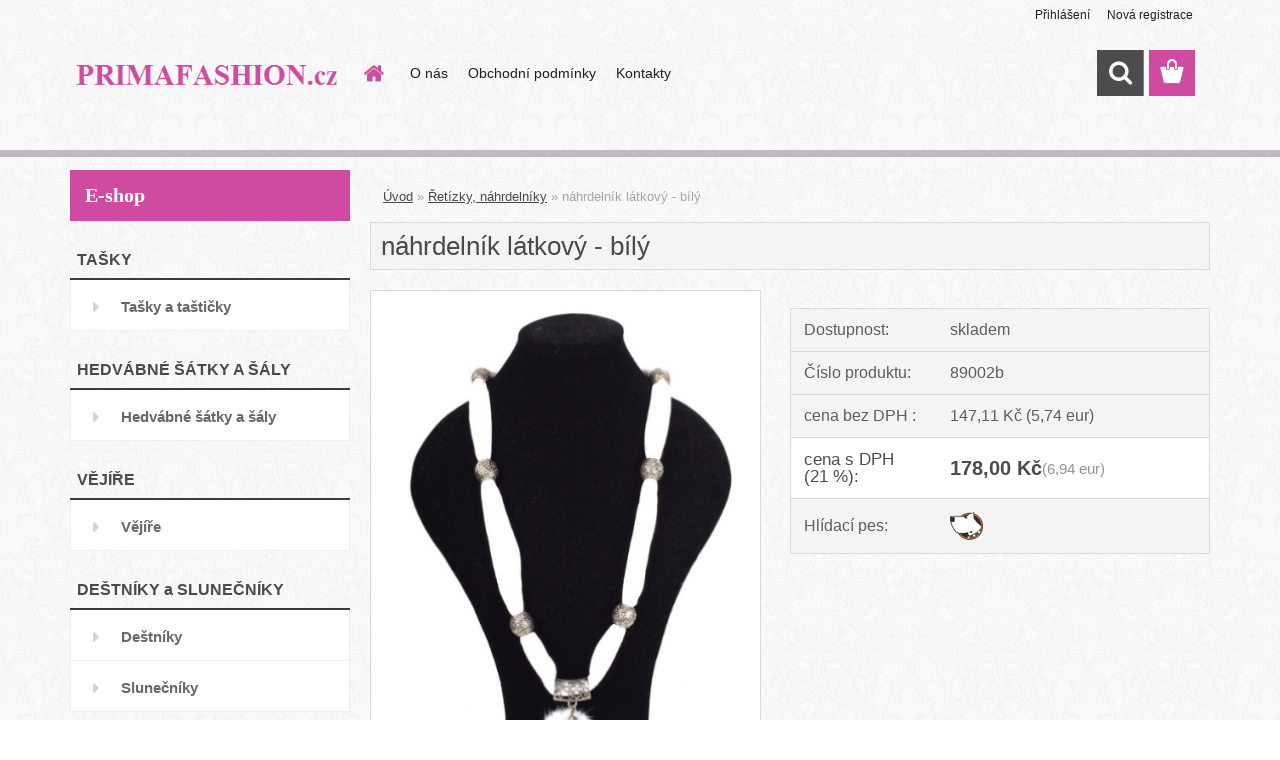

--- FILE ---
content_type: text/html; charset=utf-8
request_url: https://www.primafashion.cz/nahrdelnik-latkovy-bily-d310.htm
body_size: 17849
content:

    <!DOCTYPE html>
    <html xmlns:og="http://ogp.me/ns#" xmlns:fb="http://www.facebook.com/2008/fbml" lang="cs" class="tmpl__3rs13">
      <head>
          <script>
              window.cookie_preferences = getCookieSettings('cookie_preferences');
              window.cookie_statistics = getCookieSettings('cookie_statistics');
              window.cookie_marketing = getCookieSettings('cookie_marketing');

              function getCookieSettings(cookie_name) {
                  if (document.cookie.length > 0)
                  {
                      cookie_start = document.cookie.indexOf(cookie_name + "=");
                      if (cookie_start != -1)
                      {
                          cookie_start = cookie_start + cookie_name.length + 1;
                          cookie_end = document.cookie.indexOf(";", cookie_start);
                          if (cookie_end == -1)
                          {
                              cookie_end = document.cookie.length;
                          }
                          return unescape(document.cookie.substring(cookie_start, cookie_end));
                      }
                  }
                  return false;
              }
          </script>
                <title>Řetízky, náhrdelníky | náhrdelník látkový - bílý | primafashion - módní doplňky pro vaší krásu</title>
        <script type="text/javascript">var action_unavailable='action_unavailable';var id_language = 'cs';var id_country_code = 'CZ';var language_code = 'cs-CZ';var path_request = '/request.php';var type_request = 'POST';var cache_break = "2511"; var enable_console_debug = false; var enable_logging_errors = false;var administration_id_language = 'cs';var administration_id_country_code = 'CZ';</script>          <script type="text/javascript" src="//ajax.googleapis.com/ajax/libs/jquery/1.8.3/jquery.min.js"></script>
          <script type="text/javascript" src="//code.jquery.com/ui/1.12.1/jquery-ui.min.js" ></script>
                  <script src="/wa_script/js/jquery.hoverIntent.minified.js?_=2025-01-14-11-59" type="text/javascript"></script>
        <script type="text/javascript" src="/admin/jscripts/jquery.qtip.min.js?_=2025-01-14-11-59"></script>
                  <script src="/wa_script/js/jquery.selectBoxIt.min.js?_=2025-01-14-11-59" type="text/javascript"></script>
                  <script src="/wa_script/js/bs_overlay.js?_=2025-01-14-11-59" type="text/javascript"></script>
        <script src="/wa_script/js/bs_design.js?_=2025-01-14-11-59" type="text/javascript"></script>
        <script src="/admin/jscripts/wa_translation.js?_=2025-01-14-11-59" type="text/javascript"></script>
        <link rel="stylesheet" type="text/css" href="/css/jquery.selectBoxIt.wa_script.css?_=2025-01-14-11-59" media="screen, projection">
        <link rel="stylesheet" type="text/css" href="/css/jquery.qtip.lupa.css?_=2025-01-14-11-59">
        
                  <script src="/wa_script/js/jquery.colorbox-min.js?_=2025-01-14-11-59" type="text/javascript"></script>
          <link rel="stylesheet" type="text/css" href="/css/colorbox.css?_=2025-01-14-11-59">
          <script type="text/javascript">
            jQuery(document).ready(function() {
              (function() {
                function createGalleries(rel) {
                  var regex = new RegExp(rel + "\\[(\\d+)]"),
                      m, group = "g_" + rel, groupN;
                  $("a[rel*=" + rel + "]").each(function() {
                    m = regex.exec(this.getAttribute("rel"));
                    if(m) {
                      groupN = group + m[1];
                    } else {
                      groupN = group;
                    }
                    $(this).colorbox({
                      rel: groupN,
                      slideshow:false,
                       maxWidth: "85%",
                       maxHeight: "85%",
                       returnFocus: false
                    });
                  });
                }
                createGalleries("lytebox");
                createGalleries("lyteshow");
              })();
            });</script>
          <script type="text/javascript">
      function init_products_hovers()
      {
        jQuery(".product").hoverIntent({
          over: function(){
            jQuery(this).find(".icons_width_hack").animate({width: "130px"}, 300, function(){});
          } ,
          out: function(){
            jQuery(this).find(".icons_width_hack").animate({width: "10px"}, 300, function(){});
          },
          interval: 40
        });
      }
      jQuery(document).ready(function(){

        jQuery(".param select, .sorting select").selectBoxIt();

        jQuery(".productFooter").click(function()
        {
          var $product_detail_link = jQuery(this).parent().find("a:first");

          if($product_detail_link.length && $product_detail_link.attr("href"))
          {
            window.location.href = $product_detail_link.attr("href");
          }
        });
        init_products_hovers();
        
        ebar_details_visibility = {};
        ebar_details_visibility["user"] = false;
        ebar_details_visibility["basket"] = false;

        ebar_details_timer = {};
        ebar_details_timer["user"] = setTimeout(function(){},100);
        ebar_details_timer["basket"] = setTimeout(function(){},100);

        function ebar_set_show($caller)
        {
          var $box_name = $($caller).attr("id").split("_")[0];

          ebar_details_visibility["user"] = false;
          ebar_details_visibility["basket"] = false;

          ebar_details_visibility[$box_name] = true;

          resolve_ebar_set_visibility("user");
          resolve_ebar_set_visibility("basket");
        }

        function ebar_set_hide($caller)
        {
          var $box_name = $($caller).attr("id").split("_")[0];

          ebar_details_visibility[$box_name] = false;

          clearTimeout(ebar_details_timer[$box_name]);
          ebar_details_timer[$box_name] = setTimeout(function(){resolve_ebar_set_visibility($box_name);},300);
        }

        function resolve_ebar_set_visibility($box_name)
        {
          if(   ebar_details_visibility[$box_name]
             && jQuery("#"+$box_name+"_detail").is(":hidden"))
          {
            jQuery("#"+$box_name+"_detail").slideDown(300);
          }
          else if(   !ebar_details_visibility[$box_name]
                  && jQuery("#"+$box_name+"_detail").not(":hidden"))
          {
            jQuery("#"+$box_name+"_detail").slideUp(0, function() {
              $(this).css({overflow: ""});
            });
          }
        }

        
        jQuery("#user_icon, #basket_icon").hoverIntent({
          over: function(){
            ebar_set_show(this);
            
          } ,
          out: function(){
            ebar_set_hide(this);
          },
          interval: 40
        });
        
        jQuery("#user_icon").click(function(e)
        {
          if(jQuery(e.target).attr("id") == "user_icon")
          {
            window.location.href = "https://www.primafashion.cz/primafashion/e-login/";
          }
        });

        jQuery("#basket_icon").click(function(e)
        {
          if(jQuery(e.target).attr("id") == "basket_icon")
          {
            window.location.href = "https://www.primafashion.cz/primafashion/e-basket/";
          }
        });
      
      });
    </script>        <meta http-equiv="Content-language" content="cs">
        <meta http-equiv="Content-Type" content="text/html; charset=utf-8">
        <meta name="language" content="czech">
        <meta name="keywords" content="náhrdelník,látkový,bílý">
        <meta name="description" content="Látkový náhrdelník s korálky">
        <meta name="revisit-after" content="1 Days">
        <meta name="distribution" content="global">
        <meta name="expires" content="never">
                  <meta name="expires" content="never">
                    <link rel="previewimage" href="https://www.primafashion.cz/fotky57334/fotos/_vyr_310Bez-nazvu.png" />
                    <link rel="canonical" href="https://www.primafashion.cz/nahrdelnik-latkovy-bily-d310.htm?tab=description"/>
          <meta property="og:image" content="http://www.primafashion.cz/fotky57334/fotos/_vyr_310Bez-nazvu.png" />
<meta property="og:image:secure_url" content="https://www.primafashion.cz/fotky57334/fotos/_vyr_310Bez-nazvu.png" />
<meta property="og:image:type" content="image/jpeg" />
            <meta name="robots" content="index, follow">
                    <link rel="stylesheet" type="text/css" href="/css/lang_dependent_css/lang_cs.css?_=2025-01-14-11-59" media="screen, projection">
                <link rel='stylesheet' type='text/css' href='/wa_script/js/styles.css?_=2025-01-14-11-59'>
        <script language='javascript' type='text/javascript' src='/wa_script/js/javascripts.js?_=2025-01-14-11-59'></script>
        <script language='javascript' type='text/javascript' src='/wa_script/js/check_tel.js?_=2025-01-14-11-59'></script>
          <script src="/assets/javascripts/buy_button.js?_=2025-01-14-11-59"></script>
            <script type="text/javascript" src="/wa_script/js/bs_user.js?_=2025-01-14-11-59"></script>
        <script type="text/javascript" src="/wa_script/js/bs_fce.js?_=2025-01-14-11-59"></script>
        <script type="text/javascript" src="/wa_script/js/bs_fixed_bar.js?_=2025-01-14-11-59"></script>
        <script type="text/javascript" src="/bohemiasoft/js/bs.js?_=2025-01-14-11-59"></script>
        <script src="/wa_script/js/jquery.number.min.js?_=2025-01-14-11-59" type="text/javascript"></script>
        <script type="text/javascript">
            BS.User.id = 57334;
            BS.User.domain = "primafashion";
            BS.User.is_responsive_layout = true;
            BS.User.max_search_query_length = 50;
            BS.User.max_autocomplete_words_count = 5;

            WA.Translation._autocompleter_ambiguous_query = ' Hledavý výraz je pro našeptávač příliš obecný. Zadejte prosím další znaky, slova nebo pokračujte odesláním formuláře pro vyhledávání.';
            WA.Translation._autocompleter_no_results_found = ' Nebyly nalezeny žádné produkty ani kategorie.';
            WA.Translation._error = " Chyba";
            WA.Translation._success = " Nastaveno";
            WA.Translation._warning = " Upozornění";
            WA.Translation._multiples_inc_notify = '<p class="multiples-warning"><strong>Tento produkt je možné objednat pouze v násobcích #inc#. </strong><br><small>Vámi zadaný počet kusů byl navýšen dle tohoto násobku.</small></p>';
            WA.Translation._shipping_change_selected = " Změnit...";
            WA.Translation._shipping_deliver_to_address = " Zásilka bude doručena na zvolenou adresu";

            BS.Design.template = {
              name: "3rs13",
              is_selected: function(name) {
                if(Array.isArray(name)) {
                  return name.indexOf(this.name) > -1;
                } else {
                  return name === this.name;
                }
              }
            };
            BS.Design.isLayout3 = true;
            BS.Design.templates = {
              TEMPLATE_ARGON: "argon",TEMPLATE_NEON: "neon",TEMPLATE_CARBON: "carbon",TEMPLATE_XENON: "xenon",TEMPLATE_AURUM: "aurum",TEMPLATE_CUPRUM: "cuprum",TEMPLATE_ERBIUM: "erbium",TEMPLATE_CADMIUM: "cadmium",TEMPLATE_BARIUM: "barium",TEMPLATE_CHROMIUM: "chromium",TEMPLATE_SILICIUM: "silicium",TEMPLATE_IRIDIUM: "iridium",TEMPLATE_INDIUM: "indium",TEMPLATE_OXYGEN: "oxygen",TEMPLATE_HELIUM: "helium",TEMPLATE_FLUOR: "fluor",TEMPLATE_FERRUM: "ferrum",TEMPLATE_TERBIUM: "terbium",TEMPLATE_URANIUM: "uranium",TEMPLATE_ZINCUM: "zincum",TEMPLATE_CERIUM: "cerium",TEMPLATE_KRYPTON: "krypton",TEMPLATE_THORIUM: "thorium",TEMPLATE_ETHERUM: "etherum",TEMPLATE_KRYPTONIT: "kryptonit",TEMPLATE_TITANIUM: "titanium",TEMPLATE_PLATINUM: "platinum"            };
        </script>
                  <script src="/js/progress_button/modernizr.custom.js"></script>
                      <link rel="stylesheet" type="text/css" href="/bower_components/owl.carousel/dist/assets/owl.carousel.min.css" />
            <link rel="stylesheet" type="text/css" href="/bower_components/owl.carousel/dist/assets/owl.theme.default.min.css" />
            <script src="/bower_components/owl.carousel/dist/owl.carousel.min.js"></script>
                    <link rel="stylesheet" type="text/css" href="//static.bohemiasoft.com/jave/style.css?_=2025-01-14-11-59" media="screen">
                    <link rel="stylesheet" type="text/css" href="/css/font-awesome.4.7.0.min.css" media="screen">
          <link rel="stylesheet" type="text/css" href="/sablony/nove/3rs13/3rs13pink/css/product_var3.css?_=2025-01-14-11-59" media="screen">
                    <link rel="stylesheet"
                type="text/css"
                id="tpl-editor-stylesheet"
                href="/sablony/nove/3rs13/3rs13pink/css/colors.css?_=2025-01-14-11-59"
                media="screen">

          <meta name="viewport" content="width=device-width, initial-scale=1.0">
          <link rel="stylesheet" 
                   type="text/css" 
                   href="https://static.bohemiasoft.com/custom-css/argon.css?_1764923345" 
                   media="screen"><link rel="stylesheet" type="text/css" href="/css/steps_order.css?_=2025-01-14-11-59" media="screen"><style type="text/css">
               <!--#site_logo{
                  width: 275px;
                  height: 100px;
                  background-image: url('/fotky57334/design_setup/images/custom_image_logo.png?cache_time=1514921003');
                  background-repeat: no-repeat;
                  
                }html body .myheader { 
          background-image: url('/fotky57334/design_setup/images/custom_image_centerpage.png?cache_time=1514921003');
          border: black;
          background-repeat: repeat;
          background-position: 50% 50%;
          
        }#page_background{
                  background-image: url('/fotky57334/design_setup/images/custom_image_aroundpage.png?cache_time=1514921003');
                  background-repeat: repeat;
                  background-position: 50% 50%;
                  background-color: transparent;
                }.bgLupa{
                  padding: 0;
                  border: none;
                }

 :root { 
 }
-->
                </style>          <link rel="stylesheet" type="text/css" href="/fotky57334/design_setup/css/user_defined.css?_=1481529773" media="screen, projection">
                    <script type="text/javascript" src="/admin/jscripts/wa_dialogs.js?_=2025-01-14-11-59"></script>
        <script async src="https://www.googletagmanager.com/gtag/js?id=UA-132163945-1"></script><script>
window.dataLayer = window.dataLayer || [];
function gtag(){dataLayer.push(arguments);}
gtag('js', new Date());
gtag('config', 'UA-132163945-1', { debug_mode: true });
</script>        <script type="text/javascript" src="/wa_script/js/search_autocompleter.js?_=2025-01-14-11-59"></script>
                <link rel="stylesheet" type="text/css" href="/assets/vendor/magnific-popup/magnific-popup.css" />
      <script src="/assets/vendor/magnific-popup/jquery.magnific-popup.js"></script>
      <script type="text/javascript">
        BS.env = {
          decPoint: ",",
          basketFloatEnabled: false        };
      </script>
      <script type="text/javascript" src="/node_modules/select2/dist/js/select2.min.js"></script>
      <script type="text/javascript" src="/node_modules/maximize-select2-height/maximize-select2-height.min.js"></script>
      <script type="text/javascript">
        (function() {
          $.fn.select2.defaults.set("language", {
            noResults: function() {return " Nenalezeny žádné položky"},
            inputTooShort: function(o) {
              var n = o.minimum - o.input.length;
              return " Prosím zadejte #N# nebo více znaků.".replace("#N#", n);
            }
          });
          $.fn.select2.defaults.set("width", "100%")
        })();

      </script>
      <link type="text/css" rel="stylesheet" href="/node_modules/select2/dist/css/select2.min.css" />
      <script type="text/javascript" src="/wa_script/js/countdown_timer.js?_=2025-01-14-11-59"></script>
      <script type="text/javascript" src="/wa_script/js/app.js?_=2025-01-14-11-59"></script>
      <script type="text/javascript" src="/node_modules/jquery-validation/dist/jquery.validate.min.js"></script>

      
          </head>
      <body class="lang-cs layout3 not-home page-product-detail page-product-310 basket-empty slider_available template-slider-disabled vat-payer-y alternative-currency-y" >
        <a name="topweb"></a>
        
  <div id="responsive_layout_large"></div><div id="page">    <script type="text/javascript">
      var responsive_articlemenu_name = ' Menu';
      var responsive_eshopmenu_name = ' E-shop';
    </script>
        <link rel="stylesheet" type="text/css" href="/css/masterslider.css?_=2025-01-14-11-59" media="screen, projection">
    <script type="text/javascript" src="/js/masterslider.min.js"></script>
    <div class="myheader">
                <div class="navigate_bar">
            <div class="logo-wrapper">
            <a id="site_logo" href="//www.primafashion.cz" class="mylogo" aria-label="Logo"></a>
    </div>
                        <!--[if IE 6]>
    <style>
    #main-menu ul ul{visibility:visible;}
    </style>
    <![endif]-->

    
    <div id="topmenu"><!-- TOPMENU -->
            <div id="main-menu" class="">
                 <ul>
            <li class="eshop-menu-home">
              <a href="//www.primafashion.cz" class="top_parent_act" aria-label="Homepage">
                              </a>
            </li>
          </ul>
          
<ul><li class="eshop-menu-1 eshop-menu-order-1 eshop-menu-odd"><a href="/O-nas-a1_0.htm"  class="top_parent">O nás</a>
</li></ul>
<ul><li class="eshop-menu-3 eshop-menu-order-2 eshop-menu-even"><a href="/Obchodni-podminky-a3_0.htm"  class="top_parent">Obchodní podmínky</a>
</li></ul>
<ul><li class="eshop-menu-2 eshop-menu-order-3 eshop-menu-odd"><a href="/Kontakty-a2_0.htm"  class="top_parent">Kontakty</a>
</li></ul>      </div>
    </div><!-- END TOPMENU -->
        <div id="search">
      <form name="search" id="searchForm" action="/search-engine.htm" method="GET" enctype="multipart/form-data">
        <label for="q" class="title_left2"> Hľadanie</label>
        <p>
          <input name="slovo" type="text" class="inputBox" id="q" placeholder=" Zadejte text vyhledávání" maxlength="50">
          
          <input type="hidden" id="source_service" value="www.webareal.cz">
        </p>
        <div class="wrapper_search_submit">
          <input type="submit" class="search_submit" aria-label="search" name="search_submit" value="">
        </div>
        <div id="search_setup_area">
          <input id="hledatjak2" checked="checked" type="radio" name="hledatjak" value="2">
          <label for="hledatjak2">Hledat ve zboží</label>
          <br />
          <input id="hledatjak1"  type="radio" name="hledatjak" value="1">
          <label for="hledatjak1">Hledat v článcích</label>
                    <script type="text/javascript">
            function resolve_search_mode_visibility()
            {
              if (jQuery('form[name=search] input').is(':focus'))
              {
                if (jQuery('#search_setup_area').is(':hidden'))
                {
                  jQuery('#search_setup_area').slideDown(400);
                }
              }
              else
              {
                if (jQuery('#search_setup_area').not(':hidden'))
                {
                  jQuery('#search_setup_area').slideUp(400);
                }
              }
            }

            $('form[name=search] input').click(function() {
              this.focus();
            });

            jQuery('form[name=search] input')
                .focus(function() {
                  resolve_search_mode_visibility();
                })
                .blur(function() {
                  setTimeout(function() {
                    resolve_search_mode_visibility();
                  }, 1000);
                });

          </script>
                  </div>
      </form>
    </div>
          </div>
          </div>
    <script type="text/javascript" src="/wa_script/js/wz_tooltip.js"></script><div id="page_background">      <div class="hack-box"><!-- HACK MIN WIDTH FOR IE 5, 5.5, 6  -->
                  <div id="masterpage" ><!-- MASTER PAGE -->
              <div id="header">          </div><!-- END HEADER -->
          
  <div id="ebar" class="" >        <div id="ebar_set">
                <div id="user_icon">

                            <div id="user_detail">
                    <div id="user_arrow_tag"></div>
                    <div id="user_content_tag">
                        <div id="user_content_tag_bg">
                            <a href="/primafashion/e-login/"
                               class="elink user_login_text"
                               >
                               Přihlášení                            </a>
                            <a href="/primafashion/e-register/"
                               class="elink user-logout user_register_text"
                               >
                               Nová registrace                            </a>
                        </div>
                    </div>
                </div>
            
        </div>
        
                <div id="basket_icon" >
            <div id="basket_detail">
                <div id="basket_arrow_tag"></div>
                <div id="basket_content_tag">
                    <a id="quantity_tag" href="/primafashion/e-basket" rel="nofollow" class="elink"><span class="quantity_count">0</span></a>
                                    </div>
            </div>
        </div>
                <a id="basket_tag"
           href="primafashion/e-basket"
           rel="nofollow"
           class="elink">
            <span id="basket_tag_left">&nbsp;</span>
            <span id="basket_tag_right">
                0 ks            </span>
        </a>
                </div></div>          <div id="aroundpage"><!-- AROUND PAGE -->
            
      <!-- LEFT BOX -->
      <div id="left-box">
              <div class="menu-typ-1" id="left_eshop">
                <p class="title_left_eshop">E-shop</p>
          
        <div id="inleft_eshop">
          <div class="leftmenu2">
                <ul class="root-eshop-menu">
              <li class="leftmenuCat category-menu-sep-10 category-menu-sep-order-1">
          TAŠKY        </li>

                <li class="leftmenuDef category-menu-11 category-menu-order-1 category-menu-odd">
          <a href="/Tasky-a-tasticky-c11_0_1.htm">Tašky a taštičky</a>        </li>

                <li class="leftmenuCat category-menu-sep-12 category-menu-sep-order-2">
          HEDVÁBNÉ ŠÁTKY A ŠÁLY        </li>

                <li class="leftmenuDef category-menu-13 category-menu-order-2 category-menu-even">
          <a href="/Hedvabne-satky-a-saly-c13_0_1.htm">Hedvábné šátky a šály </a>        </li>

                <li class="leftmenuCat category-menu-sep-14 category-menu-sep-order-3">
          VĚJÍŘE        </li>

                <li class="leftmenuDef category-menu-15 category-menu-order-3 category-menu-odd">
          <a href="/Vejire-c15_0_1.htm">Vějíře</a>        </li>

                <li class="leftmenuCat category-menu-sep-16 category-menu-sep-order-4">
          DEŠTNÍKY a SLUNEČNÍKY        </li>

                <li class="leftmenuDef category-menu-18 category-menu-order-4 category-menu-even">
          <a href="/Destniky-c18_0_1.htm">Deštníky</a>        </li>

                <li class="leftmenuDef category-menu-20 category-menu-order-5 category-menu-odd">
          <a href="/Slunecniky-c20_0_1.htm">Slunečníky</a>        </li>

                <li class="leftmenuCat category-menu-sep-28 category-menu-sep-order-5">
          POUZDRA NA BRÝLE        </li>

                <li class="leftmenuDef category-menu-29 category-menu-order-6 category-menu-even">
          <a href="/Pouzdra-na-bryle-c29_0_1.htm">Pouzdra na brýle</a>        </li>

                <li class="leftmenuCat category-menu-sep-30 category-menu-sep-order-6">
          POLŠTÁŘE        </li>

                <li class="leftmenuDef category-menu-31 category-menu-order-7 category-menu-odd">
          <a href="/Polstare-c31_0_1.htm">Polštáře</a>        </li>

                <li class="leftmenuCat category-menu-sep-21 category-menu-sep-order-7">
          BIŽUTERIE        </li>

                <li class="leftmenuDef category-menu-22 category-menu-order-8 category-menu-even">
          <a href="/Nausnice-c22_0_1.htm">Náušnice</a>        </li>

                <li class="leftmenuAct category-menu-23 category-menu-order-9 category-menu-odd">
          <a href="/Retizky-nahrdelniky-c23_0_1.htm">Řetízky, náhrdelníky</a>        </li>

            <ul class="eshop-submenu level-2">
          </ul>
      <style>
        #left-box .remove_point a::before
        {
          display: none;
        }
      </style>
            <li class="leftmenuDef category-menu-26 category-menu-order-10 category-menu-even">
          <a href="/Privesky-c26_0_1.htm">Přívěsky</a>        </li>

                <li class="leftmenuDef category-menu-24 category-menu-order-11 category-menu-odd">
          <a href="/Koralky-c24_0_1.htm">Korálky</a>        </li>

                <li class="leftmenuDef category-menu-27 category-menu-order-12 category-menu-even">
          <a href="/Naramky-c27_0_1.htm">Náramky</a>        </li>

            </ul>
      <style>
        #left-box .remove_point a::before
        {
          display: none;
        }
      </style>
              </div>
        </div>

        
        <div id="footleft1">
                  </div>

            </div>
          <div id="left3">
      <div id="inleft3_top"></div>
      <div id="inleft3">
        <div id="fb-root"> </div>
<p>
<script>// <![CDATA[
(function(d, s, id) {
  var js, fjs = d.getElementsByTagName(s)[0];
  if (d.getElementById(id)) return;
  js = d.createElement(s); js.id = id;
  js.src = 'https://connect.facebook.net/cs_CZ/sdk.js#xfbml=1&version=v3.2';
  fjs.parentNode.insertBefore(js, fjs);
}(document, 'script', 'facebook-jssdk'));
// ]]></script>
</p>
<div class="fb-like" data-href="https://www.facebook.com/Primafashioncz-532518120455361/" data-layout="standard" data-action="recommend" data-size="small" data-show-faces="true" data-share="true"> </div>
<p> </p>
<p> </p>
<p> </p>
<h2 class="wnd-align-center" id="wnd_TextBlock_641779_inner_0" data-wnd_is_separable="1" data-wnd_separable_index="0" data-wnd_separable_id="wnd_TextBlock_641779" style="text-align: center;"><span class="wnd-font-size-160"><strong>NAŠE DALŠÍ OBCHODY:</strong></span></h2>
<p></p>
<p style="text-align: center;"><span class="wnd-font-size-160"><strong><a href="http://www.violenka.cz">www.violenka.cz</a> </strong></span></p>
<p style="text-align: center;"><strong><a href="http://www.primadestniky.cz">www.primadestniky.cz</a> </strong></p>
<p style="text-align: center;"><strong><a href="http://www.orchidej.cz">www.orchidej.cz</a> </strong></p>
<p style="text-align: center;"><strong><a href="http://www.pokojovky.cz">www.pokojovky.cz</a> </strong></p>
<p></p>
<p> </p>
<p> </p>
<p>  </p>
<p> </p>              </div>
      <div id="inleft3_foot"></div>
    </div>
          </div><!-- END LEFT BOX -->
            <div id="right-box"><!-- RIGHT BOX2 -->
              </div><!-- END RIGHT BOX -->
      

            <hr class="hide">
                        <div id="centerpage2"><!-- CENTER PAGE -->
              <div id="incenterpage2"><!-- in the center -->
                <script type="text/javascript">
  var product_information = {
    id: '310',
    name: 'náhrdelník látkový - bílý',
    brand: '',
    price: '178',
    category: 'Řetízky, náhrdelníky',
    is_variant: false,
    variant_id: 0  };
</script>
        <div id="fb-root"></div>
    <script>(function(d, s, id) {
            var js, fjs = d.getElementsByTagName(s)[0];
            if (d.getElementById(id)) return;
            js = d.createElement(s); js.id = id;
            js.src = "//connect.facebook.net/ cs_CZ/all.js#xfbml=1&appId=";
            fjs.parentNode.insertBefore(js, fjs);
        }(document, 'script', 'facebook-jssdk'));</script>
      <script type="application/ld+json">
      {
        "@context": "http://schema.org",
        "@type": "Product",
                "name": "náhrdelník látkový - bílý",
        "description": "Látkový náhrdelník s korálky.       ",
                "image": "https://www.primafashion.cz/fotky57334/fotos/_vyr_310Bez-nazvu.png",
                "gtin13": "",
        "mpn": "",
        "sku": "89002b",
        "brand": "",

        "offers": {
            "@type": "Offer",
            "availability": "https://schema.org/InStock",
            "price": "178.00",
"priceCurrency": "CZK",
"priceValidUntil": "2036-01-20",
            "url": "https://www.primafashion.cz/nahrdelnik-latkovy-bily-d310.htm"
        }
      }
</script>
              <script type="application/ld+json">
{
    "@context": "http://schema.org",
    "@type": "BreadcrumbList",
    "itemListElement": [
    {
        "@type": "ListItem",
        "position": 1,
        "item": {
            "@id": "https://www.primafashion.cz",
            "name": "Home"
            }
    },     {
        "@type": "ListItem",
        "position": 2,
        "item": {
            "@id": "https://www.primafashion.cz/Retizky-nahrdelniky-c23_0_1.htm",
            "name": "Řetízky, náhrdelníky"
        }
        },
    {
        "@type": "ListItem",
        "position": 3,
        "item": {
            "@id": "https://www.primafashion.cz/nahrdelnik-latkovy-bily-d310.htm",
            "name": "náhrdelník látkový - bílý"
    }
    }
]}
</script>
          <script type="text/javascript" src="/wa_script/js/bs_variants.js?date=2462013"></script>
  <script type="text/javascript" src="/wa_script/js/rating_system.js"></script>
  <script type="text/javascript">
    <!--
    $(document).ready(function () {
      BS.Variants.register_events();
      BS.Variants.id_product = 310;
    });

    function ShowImage2(name, width, height, domen) {
      window.open("/wa_script/image2.php?soub=" + name + "&domena=" + domen, "", "toolbar=no,scrollbars=yes,location=no,status=no,width=" + width + ",height=" + height + ",resizable=1,screenX=20,screenY=20");
    }
    ;
    // --></script>
  <script type="text/javascript">
    <!--
    function Kontrola() {
      if (document.theForm.autor.value == "") {
        document.theForm.autor.focus();
        BS.ui.popMessage.alert("Musíte vyplnit své jméno");
        return false;
      }
      if (document.theForm.email.value == "") {
        document.theForm.email.focus();
        BS.ui.popMessage.alert("Musíte vyplnit svůj email");
        return false;
      }
      if (document.theForm.titulek.value == "") {
        document.theForm.titulek.focus();
        BS.ui.popMessage.alert("Vyplňte název příspěvku");
        return false;
      }
      if (document.theForm.prispevek.value == "") {
        document.theForm.prispevek.focus();
        BS.ui.popMessage.alert("Zadejte text příspěvku");
        return false;
      }
      if (document.theForm.captcha.value == "") {
        document.theForm.captcha.focus();
        BS.ui.popMessage.alert("Opište bezpečnostní kód");
        return false;
      }
      if (jQuery("#captcha_image").length > 0 && jQuery("#captcha_input").val() == "") {
        jQuery("#captcha_input").focus();
        BS.ui.popMessage.alert("Opiště text z bezpečnostního obrázku");
        return false;
      }

      }

      -->
    </script>
          <script type="text/javascript" src="/wa_script/js/detail.js?date=2022-06-01"></script>
          <script type="text/javascript">
      product_price = "178";
    product_price_non_ceil =   "178.000";
    currency = "Kč";
    currency_position = "1";
    tax_subscriber = "a";
    ceny_jak = "0";
    desetiny = "2";
    dph = "21";
    currency_second = "eur";
    currency_second_rate = "0.039";
    lang = "";    </script>
          <script>
          related_click = false;
          $(document).ready(function () {
              $(".buy_btn").on("click", function(){
                    related_click = true;
              });

              $("#buy_btn, #buy_prg").on("click", function () {
                  var variant_selected_reload = false;
                  var url = window.location.href;
                  if (url.indexOf('?variant=not_selected') > -1)
                  {
                      url = window.location.href;
                  }
                  else
                  {
                      url = window.location.href + "?variant=not_selected";
                  }
                  if ($("#1SelectBoxIt").length !== undefined)
                  {
                      var x = $("#1SelectBoxIt").attr("aria-activedescendant");
                      if (x == 0)
                      {
                          variant_selected_reload = true;
                          document.cookie = "variantOne=unselected;path=/";
                      }
                      else
                      {
                          var id_ciselnik = $("#1SelectBoxItOptions #" + x).attr("data-val");
                          document.cookie = "variantOne=" + id_ciselnik + ";path=/";
                      }
                  }
                  else if ($("#1SelectBoxItText").length !== undefined)
                  {
                      var x = $("#1SelectBoxItText").attr("data-val");
                      if (x == 0)
                      {
                          variant_selected_reload = true;
                          document.cookie = "variantOne=unselected;path=/";
                      }
                      else
                      {
                          var id_ciselnik = $("#1SelectBoxItOptions #" + x).attr("data-val");
                          document.cookie = "variantOne=" + id_ciselnik + ";path=/";
                      }
                  }
                  if ($("#2SelectBoxIt").length !== undefined)
                  {
                      var x = $("#2SelectBoxIt").attr("aria-activedescendant");
                      if (x == 0)
                      {
                          variant_selected_reload = true;
                          document.cookie = "variantTwo=unselected;path=/";
                      }
                      else
                      {
                          var id_ciselnik = $("#2SelectBoxItOptions #" + x).attr("data-val");
                          document.cookie = "variantTwo=" + id_ciselnik + ";path=/";
                      }
                  }
                  else if ($("#2SelectBoxItText").length !== undefined)
                  {
                      var x = $("#2SelectBoxItText").attr("data-val");
                      if (x == 0)
                      {
                          variant_selected_reload = true;
                          document.cookie = "variantTwo=unselected;path=/";
                      }
                      else
                      {
                          var id_ciselnik = $("#2SelectBoxItOptions #" + x).attr("data-val");
                          document.cookie = "variantTwo=" + id_ciselnik + ";path=/";
                      }
                  }
                  if ($("#3SelectBoxIt").length !== undefined)
                  {
                      var x = $("#3SelectBoxIt").attr("aria-activedescendant");
                      if (x == 0)
                      {
                          variant_selected_reload = true;
                          document.cookie = "variantThree=unselected;path=/";
                      }
                      else
                      {
                          var id_ciselnik = $("#3SelectBoxItOptions #" + x).attr("data-val");
                          document.cookie = "variantThree=" + id_ciselnik + ";path=/";
                      }
                  }
                  else if ($("#3SelectBoxItText").length !== undefined)
                  {
                      var x = $("#3SelectBoxItText").attr("data-val");
                      if (x == 0)
                      {
                          variant_selected_reload = true;
                          document.cookie = "variantThree=unselected;path=/";
                      }
                      else
                      {
                          var id_ciselnik = $("#3SelectBoxItOptions #" + x).attr("data-val");
                          document.cookie = "variantThree=" + id_ciselnik + ";path=/";
                      }
                  }
                  if(variant_selected_reload == true)
                  {
                      jQuery("input[name=variant_selected]").remove();
                      window.location.replace(url);
                      return false;
                  }
              });
          });
      </script>
          <div id="wherei"><!-- wherei -->
            <p>
        <a href="/">Úvod</a>
        <span class="arrow">&#187;</span>
                           <a href="/Retizky-nahrdelniky-c23_0_1.htm">Řetízky, náhrdelníky</a>
                            <span class="arrow">&#187;</span>        <span class="active">náhrdelník látkový - bílý</span>
      </p>
    </div><!-- END wherei -->
    <pre></pre>
        <div class="product-detail-container" > <!-- MICRODATA BOX -->
              <h1>náhrdelník látkový - bílý</h1>
              <div class="detail-box-product" data-idn="289279731"><!--DETAIL BOX -->
                  <div class="product-status-place">    <p class="product-status">
          </p>
    </div>                <div class="col-l"><!-- col-l-->
                        <div class="image"><!-- image-->
                                <a href="/fotky57334/fotos/_vyr_310Bez-nazvu.png"
                   rel="lytebox"
                   title="náhrdelník látkový - bílý"
                   aria-label="náhrdelník látkový - bílý">
                    <span class="img" id="magnify_src">
                      <img                               id="detail_src_magnifying_small"
                              src="/fotky57334/fotos/_vyr_310Bez-nazvu.png"
                              width="200" border=0
                              alt="náhrdelník látkový - bílý"
                              title="náhrdelník látkový - bílý">
                    </span>
                                        <span class="image_foot"><span class="ico_magnifier"
                                                     title="náhrdelník látkový - bílý">&nbsp;</span></span>
                      
                                    </a>
                            </div>
              <!-- END image-->
              <div class="break"></div>
                      </div><!-- END col-l-->
        <div class="box-spc"><!-- BOX-SPC -->
          <div class="col-r"><!-- col-r-->
                        <div class="break"><p>&nbsp;</p></div>
                                    <div class="detail-info"><!-- detail info-->
              <form style="margin: 0pt; padding: 0pt; vertical-align: bottom;"
                    action="/buy-product.htm?pid=310" method="post">
                                <table class="cart" width="100%">
                  <col>
                  <col width="9%">
                  <col width="14%">
                  <col width="14%">
                  <tbody>
                                      <tr class="before_variants stock-line stock-line-">
                      <td class="stock-label" width="35%">Dostupnost:</td>
                      <td colspan="3" width="65%" class="prices stock-cell">
                        <span class="fleft stock-text">skladem</span>
                        <input type="hidden" name="availability"
                               value="skladem">
                      </td>
                    </tr>
                                        <tr class="before_variants product-number">
                      <td width="35%" class="product-number-text">Číslo produktu: </td>
                      <td colspan="3" width="65%" class="prices product-number-text"><span class="fleft">
                            89002b</span>
                        <input type="hidden" name="number"
                               value="89002b">
                      </td>
                    </tr>
                    
                          <tr class="product-total-vat">
                        <td class="name-price-novat product-total-text">cena bez DPH                          :
                        </td>
                        <td colspan="3" class="prices product-total-value">
                              <span class="price-novat fleft">
      147,11&nbsp;Kč<font size=1> (5,74&nbsp;eur)</font>    </span>
    <input type="hidden" name="nase_cena" value="">
                            </td>
                      </tr>
                                            <tr class="total">
                        <td class="price-desc left">cena s DPH (21&nbsp;%):</td>
                        <td colspan="3" class="prices">
                          <div align="left" >
                                <span class="price-vat" content="CZK">
     <span class="price-value def_color" content="178,00">
        178,00&nbsp;Kč<font size=1> (6,94&nbsp;eur)</font>     </span>
    </span>
    <input type="hidden" name="nase_cena" value="">
                              </div>
                        </td>
                      </tr>
                                          <tr class="product-watchdog">
                      <td class="product-watchdog-text">Hlídací pes: </td>
                      <td colspan="3" class="product-watchdog-value">
                        <div class="watchdog_opener watchdog_icon3"><a href="#" id="open_watch_dog" title="Hlídací pes"><img src="/images/watch_dog_small.png" alt="Hlídací pes" /></a></div>
                      </td>
                    </tr>

                                      </tbody>
                </table>
                <input type="hidden" name="pageURL" value ="http://www.primafashion.cz/nahrdelnik-latkovy-bily-d310.htm">              </form>
            </div><!-- END detail info-->
            <div class="break"></div>
          </div><!-- END col-r-->
        </div><!-- END BOX-SPC -->
              </div><!-- END DETAIL BOX -->
    </div><!-- MICRODATA BOX -->
    <div class="break"></div>
        <a name="anch1"></a>
    <div class="aroundbookmark"><!-- AROUND bookmark-->
    <ul class="bookmark"><!-- BOOKMARKS-->
    <li class="selected"><a rel="nofollow" href="/nahrdelnik-latkovy-bily-d310.htm?tab=description#anch1">Kompletní specifikace</a></li><li ><a rel="nofollow" href="/nahrdelnik-latkovy-bily-d310.htm?tab=download#anch1">Ke stažení</a></li><li ><a rel="nofollow" href="/nahrdelnik-latkovy-bily-d310.htm?tab=related#anch1">Související zboží (0)</a></li>    </ul>
    <div class="part selected" id="description"><!--description-->
    <div class="spc">
    <p>Látkový náhrdelník s korálky. </p>
<p> </p>
<p> </p>
<p> </p>    </div>
  </div><!-- END description-->
<div class="part bookmark-hide"  id="comment"><!--comment -->
    <script type="text/javascript">
<!--
function Kontrola ()
{
   if (document.theForm.autor.value == "")
   {
      document.theForm.autor.focus();
      BS.ui.popMessage.alert("Musíte vyplnit své jméno");
      return false;
   }
   if (document.theForm.email2.value == "")
   {
      document.theForm.email2.focus();
      BS.ui.popMessage.alert("Musíte vyplnit svůj email");
      return false;
   }
   if (document.theForm.titulek.value == "")
   {
      document.theForm.titulek.focus();
      BS.ui.popMessage.alert("Vyplňte název příspěvku");
      return false;
   }
   if (document.theForm.prispevek.value == "")
   {
      document.theForm.prispevek.focus();
      BS.ui.popMessage.alert("Zadejte text příspěvku");
      return false;
   }
        if(!document.theForm.comment_gdpr_accept.checked)
     {
       BS.ui.popMessage.alert(" Je nutné odsouhlasit zpracování osobních údajů");
       return false;
     }
         if(jQuery("#captcha_image").length > 0 && jQuery("#captcha_input").val() == ""){
     jQuery("#captcha_input").focus();
     BS.ui.popMessage.alert("Opiště text z bezpečnostního obrázku");
     return false;
   }
}
-->
</script>
</div><!-- END comment -->

    </div><!-- END AROUND bookmark , BOOKMARKS -->
      		<script>
            window.dataLayer = window.dataLayer || [];
            function gtag(){dataLayer.push(arguments);}

            gtag('event', 'view_item', {
                item_id: 310,
                item_name: 'náhrdelník látkový - bílý',
                currency: 'CZK',
                value: 178,
            });
		</script>
		              </div><!-- end in the center -->
              <div class="clear"></div>
                         </div><!-- END CENTER PAGE -->
            <div class="clear"></div>

            
                      </div><!-- END AROUND PAGE -->

          <div id="footer" ><!-- FOOTER -->

                          <div id="footer_left">
              Vytvořeno systémem <a href="http://www.webareal.cz" target="_blank">www.webareal.cz</a>            </div>
            <div id="footer_center">
                              <a id="footer_ico_home" href="/primafashion" class="footer_icons">&nbsp;</a>
                <a id="footer_ico_map" href="/primafashion/web-map" class="footer_icons">&nbsp;</a>
                <a id="footer_ico_print" href="#" class="print-button footer_icons" target="_blank" rel="nofollow">&nbsp;</a>
                <a id="footer_ico_topweb" href="#topweb" rel="nofollow" class="footer_icons">&nbsp;</a>
                            </div>
            <div id="footer_right" class="foot_created_by_res">
              Vytvořeno systémem <a href="http://www.webareal.cz" target="_blank">www.webareal.cz</a>            </div>
                        </div><!-- END FOOTER -->
                      </div><!-- END PAGE -->
        </div><!-- END HACK BOX -->
          </div>          <div id="und_footer" align="center">
              </div>
      </div>
  
  <script language="JavaScript" type="text/javascript">
$(window).ready(function() {
//	$(".loader").fadeOut("slow");
});
      function init_lupa_images()
    {
      if(jQuery('img.lupa').length)
      {
        jQuery('img.lupa, .productFooterContent').qtip(
        {
          onContentUpdate: function() { this.updateWidth(); },
          onContentLoad: function() { this.updateWidth(); },
          prerender: true,
          content: {
            text: function() {

              var $pID = '';

              if($(this).attr('rel'))
              {
                $pID = $(this).attr('rel');
              }
              else
              {
                $pID = $(this).parent().parent().find('img.lupa').attr('rel');
              }

              var $lupa_img = jQuery(".bLupa"+$pID+":first");

              if(!$lupa_img.length)
              { // pokud neni obrazek pro lupu, dame obrazek produktu
                $product_img = $(this).parent().parent().find('img.lupa:first');
                if($product_img.length)
                {
                  $lupa_img = $product_img.clone();
                }
              }
              else
              {
                $lupa_img = $lupa_img.clone()
              }

              return($lupa_img);
            }

          },
          position: {
            my: 'top left',
            target: 'mouse',
            viewport: $(window),
            adjust: {
              x: 15,  y: 15
            }
          },
          style: {
            classes: 'ui-tooltip-white ui-tooltip-shadow ui-tooltip-rounded',
            tip: {
               corner: false
            }
          },
          show: {
            solo: true,
            delay: 200
          },
          hide: {
            fixed: true
          }
        });
      }
    }
    $(document).ready(function() {
  $("#listaA a").click(function(){changeList();});
  $("#listaB a").click(function(){changeList();});
  if(typeof(init_lupa_images) === 'function')
  {
    init_lupa_images();
  }

  function changeList()
  {
    var className = $("#listaA").attr('class');
    if(className == 'selected')
    {
      $("#listaA").removeClass('selected');
      $("#listaB").addClass('selected');
      $("#boxMojeID, #mojeid_tab").show();
      $("#boxNorm").hide();
    }
    else
    {
      $("#listaA").addClass('selected');
      $("#listaB").removeClass('selected');
      $("#boxNorm").show();
      $("#boxMojeID, #mojeid_tab").hide();
   }
  }
  $(".print-button").click(function(e)
  {
    window.print();
    e.preventDefault();
    return false;
  })
});
</script>
  <span class="hide">MDRiMj</span></div><script src="/wa_script/js/wa_url_translator.js?d=1" type="text/javascript"></script><script type="text/javascript"> WA.Url_translator.enabled = true; WA.Url_translator.display_host = "/"; </script>    <script>
      var cart_local = {
        notInStock: "Požadované množství bohužel není na skladě.",
        notBoughtMin: " Tento produkt je nutné objednat v minimálním množství:",
        quantity: " Mn.",
        removeItem: " Odstranit"
      };
    </script>
    <script src="/wa_script/js/add_basket_fce.js?d=9&_= 2025-01-14-11-59" type="text/javascript"></script>    <script type="text/javascript">
        variant_general = 1;
    </script>
	    <script type="text/javascript">
      WA.Google_analytics = {
        activated: false
      };
    </script>
      <script type="text/javascript" src="/wa_script/js/wa_watch_dog.js?2"></script>
    <div class="bs-window watch_dog">
      <div class="bs-window-box">
        <div class="bs-window-header">
          Hlídací pes <span class="icon-remove icon-large close-box"></span>
        </div>
        <div class="bs-window-content">
          <center><img src="/images/watch_dog_full_cs.png" width="322" height="100" alt="Watch DOG" /></center>
          <br><br>
          <div class="watch_dog_window">
          <form action="" id="watch_dog_form">
            Informovat na e-mail při změně:<br><br>
                        <div class="watch-price">
            <label><input type="checkbox" name="price" value="1" /> <strong>ceny</strong></label><br>
            &nbsp; &nbsp; &nbsp; &nbsp;<span class="description">když cena klesne pod <input type="number" name="price_value" value="178" step="1" /> Kč</span>
            </div>
                        <div class="watch-stock">
            <label><input type="checkbox" name="stock" value="1" /> <strong>skladu</strong></label><br>&nbsp; &nbsp; &nbsp; &nbsp; <span class="description">když produkt bude na skladě</span>
            </div>
                        <br><br>
            <span class="watch-dog-email">Zadejte Váš e-mail: <input type="text" name="mail" value="@" /></span>
            <script type="text/javascript">
          if(!BS.captcha) BS.captcha = {};
          BS.captcha["_captcha_4"] = function(e) {
            var $request = BS.extend(BS.Request.$default, {
              data: {action: 'Gregwar_captcha_reload', field: "_captcha_4"},
              success: function($data) {
                jQuery("#imgCaptcha_696fe17d41b3c").attr("src", $data.report);
              }
            });
            $.ajax($request);
          };
          $(document).on("click", "#redrawCaptcha_696fe17d41b3c", function(e) {
            e.preventDefault();
            BS.captcha["_captcha_4"](e);
          });
        </script>
        <div class="captcha-container">
          <div class="captcha-input">
            <label for="inputCaptcha_696fe17d41b3c"> Opište text z obrázku: *</label>
            <div class="captcha-input">
              <input type="text" id="inputCaptcha_696fe17d41b3c" name="_captcha_4" autocomplete="off" />
            </div>
          </div>
          <div class="captcha-image">
            <img src="[data-uri]" id="imgCaptcha_696fe17d41b3c" alt="captcha" />
            <a href="" id="redrawCaptcha_696fe17d41b3c">Nový obrázek</a>
          </div>
        </div>            <input type="hidden" name="id_product" value="310" />
            <input type="hidden" name="is_variant" value="0" />
            <input type="hidden" name="id_zakaznik" value="57334" />
            <input type="hidden" name="product_url" value="/nahrdelnik-latkovy-bily-d310.htm" />
            <input type="hidden" id="source_service" name="source_service" value="webareal.cz" />
            <br>
            <center>
              <input type="submit" id="send_btn" value="Hotovo" />
            </center>
          </form>
          </div>
        </div>
      </div>
    </div>
        <div id="top_loading_container" class="top_loading_containers" style="z-index: 99998;position: fixed; top: 0px; left: 0px; width: 100%;">
      <div id="top_loading_bar" class="top_loading_bars" style="height: 100%; width: 0;"></div>
    </div>
        <script type="text/javascript" charset="utf-8" src="/js/responsiveMenu.js?_=2025-01-14-11-59"></script>
    <script type="text/javascript">
    var responsive_articlemenu_name = ' Menu';
    $(document).ready(function(){
            var isFirst = false;
            var menu = new WA.ResponsiveMenu('#left-box');
      menu.setArticleSelector('#main-menu');
      menu.setEshopSelector('#left_eshop');
      menu.render();
            if($(".slider_available").is('body') || $(document.body).hasClass("slider-available")) {
        (function(form, $) {
          'use strict';
          var $form = $(form),
              expanded = false,
              $body = $(document.body),
              $input;
          var expandInput = function() {
            if(!expanded) {
              $form.addClass("expand");
              $body.addClass("search_act");
              expanded = true;
            }
          };
          var hideInput = function() {
            if(expanded) {
              $form.removeClass("expand");
              $body.removeClass("search_act");
              expanded = false;
            }
          };
          var getInputValue = function() {
            return $input.val().trim();
          };
          var setInputValue = function(val) {
            $input.val(val);
          };
          if($form.length) {
            $input = $form.find("input.inputBox");
            $form.on("submit", function(e) {
              if(!getInputValue()) {
                e.preventDefault();
                $input.focus();
              }
            });
            $input.on("focus", function(e) {
              expandInput();
            });
            $(document).on("click", function(e) {
              if(!$form[0].contains(e.target)) {
                hideInput();
                setInputValue("");
              }
            });
          }
        })("#searchForm", jQuery);
      }
          });
  </script>
  </body>
</html>


--- FILE ---
content_type: text/css
request_url: https://www.primafashion.cz/sablony/nove/3rs13/3rs13pink/css/colors.css?_=2025-01-14-11-59
body_size: 7840
content:
@charset "utf-8";
/* CSS Document */
@font-face {
    font-family: "Flaticon";
    src: url("../fonts/flaticon.eot");
    src: url("../fonts/flaticon.eot#iefix") format("embedded-opentype"),
        url("../fonts/flaticon.woff") format("woff"),
        url("../fonts/flaticon.ttf") format("truetype"),
        url("../fonts/flaticon.svg") format("svg");
}
@font-face {
    font-family: "FontIcon";
    src: url("/fonts/Icons_font.woff") format("woff");
}

#page{
    background-color: #fafafa;    
}

/*textura pozadi*/
#page_background {
    background: url("../images/textures/tex_light_moda.png") repeat fixed 0 -63px #fafafa;


}
/*lista pozadi*/
.myheader {
    background: url("../images/textures/tex_light_moda.png") repeat fixed 0 -63px #fafafa;
    box-shadow: 0 -7px 0 0 #bfbac1, 0 7px 0 0 #bfbac1;
}




#main-menu ul:first-child li a::before {
    border-radius: 0px;
    content: "";
    display: inline-block;
    font-family: fontawesome;
    font-size: 22px;
    height: 55px;
    left: -3px;
    line-height: 46px;
    position: absolute;
    text-align: center;
    top: 0px;
    width: 55px;
    text-indent: 0px;
}
.eshop-menu-home {
    width: 51px;
}

#main-menu ul li {
    border-right: 0;
    box-shadow: none;
}
a,
.myfooter .icon,
.page-e-register h1,
.centerpage_params_filter_areas .ui-tabs-nav li.ui-state-active a, .centerpage_params_filter_areas .ui-tabs-nav li.ui-state-hover a, .parallax button:hover i,
.unoslider_left.unoslider_navigation:hover::after, .unoslider_right.unoslider_navigation:hover::after,
html .mybanner a:hover h2
{
    color: #3c3c3c;
}
#basket_shipping_list,
live_delivery{
    margin: 6px ;
}

#left-box .title_left_eshop,
#boxNorm #login_btn,
.elink.user_name_text:before,
ul.bookmark li.selected,
#registration_btn, #buy_btn, #send_btn, .basket_merge_buttons, .submit_save, #submit_save, #submit_btn,
.productList .buy_btn,
#page .centerpage_params_filter_areas .ui-slider .ui-slider-handle,
#page .centerpage_params_filter_areas .ui-slider .ui-slider-handle:hover,
html body #page .extract_details_btns,
.cancel_filter_button, .cancel_filter_button:hover,
#main-menu ul:first-child li a::before,
.unoslider_timer, .wrapper_search_submit, #stars_submit_save
{
    background-color: #3c3c3c;
    text-shadow: 0px 1px 0.4px rgba(0, 0, 0, 0.2);
    border: 1px solid rgba(0,0,0,0.44);
    color: #FFF;
}

html body .elink.user_login_text::before, .elink.user-logout.user_register_text::before, .elink.user-logout.user_register_text::before, .elink.user_name_text::before, .elink.user-logout.user_logout_text::before
{
    background-color: #F7F7F7;
    text-shadow: 0px 1px 0.4px white;
    border: 1px solid white;
}
.elink.user-logout.user_logout_text::before
{
    line-height: 16px;
}
.elink.user_name_text::before
{
    line-height: 19px;
    padding: 10px 10px 10px 8px;
}

.wrapper_search_submit {
    top: 0px;
    right: 0px;
    height: 46px;
    width: 46px;
}
html body .elink.user_login_text::before,
.elink.user-logout.user_register_text::before, .elink.user-logout.user_register_text::before, .elink.user_name_text::before, .elink.user-logout.user_logout_text::before
{
    border: none;
    box-shadow: 0px 0px 0px 3px rgba( 0, 0, 0, 0.1);
}
#main-menu
{
    background-color:transparent;
    height: 46px;
    padding: 0px;
}
html .bookmark li.selected {
    background-color: #3c3c3c !important;
    border: medium none;
    text-shadow: 0px 1px 0.4px rgba(0, 0, 0, 0.3);
}
html .bookmark li.selected:hover {
    background-color: #3c3c3c !important;
    border: medium none;
}
html body #page ul.bookmark li:hover a {
    color: rgba(0, 0, 0, 0.7);
}

.currency_label {
    line-height: 34px;
}
#centerpage_params_filter_area input.price {
    border: 1px solid #D1D6D9;
}
.extract_details_btns {
    box-shadow: none !important;
}
.centerpage_params_filter_areas .ui-tabs-nav li.ui-state-active a {
    box-shadow: 2px 0px 0px #3c3c3c inset;
}
.centerpage_params_filter_areas .ui-tabs-nav li.ui-state-active, .centerpage_params_filter_areas .ui-tabs-nav li.ui-state-hover {
    background-color: white;
}
.ui-tabs-vertical .ui-tabs-nav li {
    background: #F4F4F4 ;
    box-shadow: none;
}
.params_values_place {
    margin-top: -1px;
}
.ui-tabs-vertical .ui-tabs-nav li {
    box-shadow: none !important;
}
.ui-tabs-vertical .ui-tabs-nav li a, .ui-tabs-vertical .ui-tabs-nav, .ui-tabs-vertical .ui-tabs-nav li, .param.centerpage_params_filter_areas td.value_cells {
    border-color: #D1D6D9;
    left: 0px;
    background: #FFFFFF;
}
.param.centerpage_params_filter_areas td.value_cells {
    background-color: #FFF;
    width: 33.3%;
}
.ui-tabs-vertical .ui-tabs-nav li.ui-tabs-active {
    border-right: 1px solid #D1D6D9;
    position: relative;
    left: 0px;
}
.myfooter h4,
.myfooter .icon,
.myfooter h5,
input:hover, input:focus,
ul.bookmark,
#page .centerpage_params_filter_areas .ui-slider .ui-slider-handle,
#page .centerpage_params_filter_areas .ui-slider .ui-slider-handle:hover,
#page .extract_details_btns,
html body #page .centerpage_params_filter_areas .ui-slider-range,
.category-menu-sep-order-1, .category-menu-sep-order-2, .category-menu-sep-order-3, .category-menu-sep-order-4, .category-menu-sep-order-5, .category-menu-sep-order-6, .category-menu-sep-order-7, .category-menu-sep-order-8, .category-menu-sep-order-9, .category-menu-sep-order-10,
.category-menu-sep-order-11, .category-menu-sep-order-12, .category-menu-sep-order-13,  .category-menu-sep-order-14,  .category-menu-sep-order-15, textarea:hover  {
    border-color: #3c3c3c;
}
.centerpage_params_filter_areas .ui-tabs-nav li.ui-state-active a {
    box-shadow: #3c3c3c;
}
#registration_btn, #buy_btn, #send_btn, .basket_merge_buttons, .submit_save, #submit_save, #submit_btn, #show_selected_button, .productPriceBox .buy_btn, .button_new_discussion, .wa-button, #stars_submit_save {
    background-color: #cf4ba2;
    text-shadow: 0px 1px 0.4px rgba(0, 0, 0, 0.1);
    color: white !important;
    padding: 4px 30px;
    font-weight: bold;
}
#btn_continue_shopping {
    padding: 4px 30px;
    text-shadow: 0px 1px 0.4px rgba(0, 0, 0, 0.3);
    font-weight: bold;
}
#basket_shipping_list > tbody > tr > td, #cena_dodani_puvodni {
    font-size: 12px;
}
.button_new_discussion, .wa-button, #btn_continue_shopping {
    padding: 10px 30px;
}
table.comments tr.light {
    background: white;
    border: 1px solid #D9D9D9;
}
table.comments tr.dark {
    background: #F4F4F4;
    border: 1px solid #D9D9D9;
}

#registration_btn:hover, #buy_btn:hover, #send_btn:hover, .basket_merge_buttons:hover, #submit_save:hover, #submit_btn:hover, #page .productBody .buy_btn:hover, .button_new_discussion:hover, .wa-button:hover, .productList .buy_btn:hover, .fixed-parent-node.visible > a.active, #stars_submit_save:hover {
    background-color: #af2b82  !important;
}
html .fixed-parent-node.visible > .direct-link-text,
html .fixed-parent-node.visible > .direct-link-text::before,
html .fixed-parent-node.visible > a.active::before{
    color: white;
}
ul.bookmark li{
    background: none !important;
}

/*kosik*/
#basket_icon a::before {
    background-color: #cf4ba2;
    text-shadow: 0px 1px 0.4px rgba(0, 0, 0, 0.1);
    border: none;
    color: #FFF;
    box-shadow: none;
    border-radius: 0;
    height: 46px;
    width: 46px;
}
#basket_icon a::before {
    background-color: #cf4ba2;
    text-shadow: 0px 1px 0.4px rgba(255, 255, 255, 0.1);
    border: none;
    color: white;
    box-shadow: none;
    border-radius: 0;
    height: 46px;
    width: 46px;
}
#basket_icon a:hover::before {
    background-color: #B7418F !important;
}
.basket-full .quantity_count {
    height: 26px;
    width: 26px;
    background: #FFF none repeat scroll 0% 0%;
    display: block;
    border-radius: 50%;
    line-height: 27px;
    position: absolute;
    top: -11px;
    right: -11px;
    text-align: center;
    color: #3C3C3C;
    font-size: 15px;
    font-weight: bold;
    text-shadow: 0px 1px 1px rgba(255, 255, 255, 0.42);
    box-shadow: 0px 0px 0px 3px #3C3C3C;
}
#basket_content_tag {
    position: relative;
}
html body #quantity_tag {
    position: absolute !important;
    top: 0px;
    right: 0;
}
.quantity_count {
    display:none;
}
.slider_available #search {
    width: 46px !important;
    position: relative;
    float: right;
    margin-right: 67px;
    height: 46px;
}
html body.slider_available .navigate_bar {
    max-width: 1140px;
    width: 100% ;
}
#user_icon {
    height: 41px;
}
#basket_icon a:hover::before{
    color: #2D2D2D;
}
html body #basket_icon {
    height: 46px;
    width: 46px;
    float: right;
    padding-top: 9px;
    padding-right: 15px;
}
html body #ebar #quantity_tag::before {
    padding: 0px 11px 2px 10px;
    top: 0;
    right: 0;
}
/*tmavší barva*/
#page .wrapper_search_submit:hover, .wrapper_newsletter_submit:hover
{
    background-color: #3c3c3c;
}
.elink.user_login_text:hover::before, .elink.user-logout.user_register_text:hover::before, .elink.user_name_text:hover::before, .elink.user-logout.user_logout_text:hover::before
{
    background-color: white;
}
html body .elink.user_login_text::before,
.elink.user-logout.user_register_text::before{
    display: none;
}
html body #page ul.bookmark li.selected:hover a {
    color: #FFF;
}
#user_content_tag_bg a {
    margin-right: 17px;
}
#main-menu ul:first-child li a::before{
    border: none;
    border-top: none;
    transition: all 200ms linear ;
    background: none;
    color:#cf4ba2;
}
#centerpage, #centerpage2, #topmenu {
    border-left: none;
}
/*separator*/
#main-menu > ul li a {
    color: #231C24;
    line-height: 46px;
}

#main-menu > ul li:hover a {
    color: #fafafa;
    line-height: 46px;
}

.category-menu-sep-order-1, .category-menu-sep-order-2, .category-menu-sep-order-3, .category-menu-sep-order-4, .category-menu-sep-order-5, .category-menu-sep-order-6, .category-menu-sep-order-7, .category-menu-sep-order-8, .category-menu-sep-order-9, .category-menu-sep-order-10,
.category-menu-sep-order-11, .category-menu-sep-order-12, .category-menu-sep-order-13, .category-menu-sep-order-14, .category-menu-sep-order-15, .myfooter .icon, .sorting_label, .price-desc, .detail-info .price-value, #basket_form ul.bookmark li a:hover
{
    color:rgba(0, 0, 0, 0.7);
}
.news-title > a
{
    color:#454647;
}
#top_loading_bar {
    background-color: #cf4ba2 !important;
}

#left-box li a::before {
    content: "";
    display: inline-block;
    font-family: "fontawesome";
    font-size: 16px;
    height: 45px;
    left: 22px;
    position: absolute;
    top: 16px;
    width: 32px;
    line-height: 22px;
    transition: all 200ms linear 0s;
    text-align: left;
    color: #D4D4D4;
}
.leftmenu li:hover a:before, .leftmenuAct a:before, .leftmenu2 li:hover a:before, .leftmenuAct a:before  {
    transform:none !important;
    overflow: hidden;
    transition:all 200ms linear;
    top:16px !important;
    left:22px !important;
    color: #cf4ba2 !important;
    z-index:1;
}
html body #page .centerpage_params_filter_areas .ui-slider-range {
    border: 1px solid #cf4ba2  !important;
}
.centerpage_params_filter_areas .ui-slider-range {
    background: transparent repeating-linear-gradient(-45deg, #cf4ba2, #cf4ba2 10px, #B7418F 10px, #B7418F 20px) repeat scroll 0% 0%;
}
.centerpage_params_filter_areas .ui-widget-content:not(.ui-tabs-panel) {
    border: 1px solid #D1D6D9;
    background-color: #F4F4F4;
    box-shadow: none !important;
}
table.productList tr.dark {
    background: #32333B;
}

/*table*/

td.alt, tr:nth-child(2n) td {
    background-color: inherit;
}
html body #page .total {
    background: #FFF none repeat scroll 0% 0%;
    border-right: 0px;
    border-left: 0px;
}
html body.page-e-finish #page .total {
    border-right: 1px solid #D9D9D9;
    border-left: 1px solid #D9D9D9;
}
html body .params_values_place .empty_value_cells {
    background: transparent !important;
}
.comments tr.buttons:nth-child(2n) td {
    background-color: inherit !important;
}
#basket_form .price-desc.left, .wrapper-tax-payer, .product_price_text {
    color: #3F3F3F;
    background: transparent;
}

#wherei {
    font-size: 13px;
    margin: 1.5em 1em;
}
ul.bookmark li a,
td, .bookmark #listaA a, .bookmark #listaB a, #mojeid_tab a {
    color: #5D5D5D;
}
.sorting, .param {
    color: #5D5D5D;
    font-weight: bold;
    font-size: 14px;
}
#left-box .leftmenu ul ul, html #page li.leftmenuAct {
    background: #1D1D1D ;
}
html .leftmenu li:hover, html #page li.leftmenuAct {
    background-color: white;
}
html body #left-box .leftmenu ul ul a {
    color: #F4F4F4;
}
#left-box .leftmenu ul ul a:hover {
    color: #FFF;
}
#left-box .leftmenu ul ul::after{
    border-right: 12px solid #1D1D1D;
}
#left-box .leftmenu ul ul li a {
    border-bottom: 2px solid #B7418F;
    box-shadow: none;
}

/*pagination*/

.pagination a.act, .pagination span.act, .pagination a:hover, .pagination span:hover, .cancel_filter_button, .extract_details_btns {
    background-color: #3c3c3c;
    border-color: transparent;
    color: white;
    text-shadow: 0px 1px 0.4px rgba(0, 0, 0, 0.3);
}
.productList .dark > th {
    line-height: 20px;
}
.stock_no::before,
.delete_btns::before{
    color: #d4172d;
}
.delete_btns:hover::before{
    color: #BC0015;
}
.stock_yes::before {
    color: #2DA759;
}
.poll-answer > a {
    color: #969696;
}
/*produktové štíky*/

html body #page .ico_new {
    background-color: #7e85cc;
    text-shadow: 0px 1px 0.4px rgba(0, 0, 0, 0.3);
} 

html body #page .ico_act {
    background-color: #f12677;
    text-shadow: 0px 1px 0.4px rgba(0, 0, 0, 0.3);
} 

html body #page .ico_top {
    background-color: #45d191;
    text-shadow: 0px 1px 0.4px rgba(0, 0, 0, 0.3);
} 

html body #page .ico_shiping {
    background-color: #c7377b;
    text-shadow: 0px 1px 0.4px rgba(0, 0, 0, 0.3);
}
.icons_width_hack .ico_new::before, .product-status .ico_new::before,
.icons_width_hack .ico_act::before, .product-status .ico_act::before,
.icons_width_hack .ico_top::before, .product-status .ico_top::before,
.icons_width_hack .ico_shiping::before, .product-status .ico_shiping::before{
    content: none;
}
/*tmava sablona*/
body {
    color: #3F3F3F;
}
.productPriceSmall {
    color: #BABABA;
}
#left-box ul li a{
    color: rgba(0, 0, 0, 0.7);
}
#left-box .leftmenu > ul > li:hover > a, #left-box .leftmenuAct a, html body #page .leftmenu2 li:hover, #left-box ul li a:hover, html body #page .leftmenu2 li.leftmenu2Act, html body #page .leftmenu2 ul ul li.leftmenu2Act,
html body #page .leftmenu2 li.leftmenu2Act a, html body #page .leftmenu2 ul ul li.leftmenu2Act a{
    color: rgba(0, 0, 0, 0.7);
    background: #FFF;
}
html body #page .leftmenu2 ul li:hover a {
    color: #3c3c3c;
}
html .leftmenu2 ul li a, html .leftmenu2 ul li:hover  a{
    transition: all 200ms linear ;
}
.toc, .prev, .next {
    border-radius: 2px !important;
}
.detail-box-product .image img, .detail-info #incenterpage2 h1, .detail-info table, .photogall, .productList {
    border: 0px solid #32333B;
    box-shadow: none;
    box-sizing: border-box;
}
.image_foot {
    display: none;
}
.part.selected {
    background:none;
    border:none;
    box-shadow: none;
}
.spc .product {
    background-color: transparent;
    box-shadow: none;
}
.productDetail .productTitle {
    background-color: #FFF;
    border-bottom: medium none #CCD2D5;
    box-shadow: none;
    border-color: #EDEDED;
    border-radius: 0 !important;
}
.productTitle a {
    color: #5D5D5D;
}
.productBody, #products_sorting_table, .in-news-box, .in-action-box, .in-contact-box, .in-poll-box {
    background-color: rgb(255, 255, 255);
    border: 1px solid #EDEDED;
    box-shadow: none;
    border-radius: 0px;
}
.news-box-title, .action-box-title, .contact-box-title, .poll-box-title {
    background-color: transparent;
    box-shadow: none;
    font-weight: bold;
    border: none;
    height: 35px;
    color: rgba(0, 0, 0, 0.7);
}
#search_setup_area label {
    color: #FFF;
    text-shadow: 0px 1px 1px rgba(0, 0, 0, 0.1);
}
.news-content,
.productTitle a,
.product3TitleContent > a,
.productPrice .our_price_text,
#boxNorm > a,
.page-e-basket .center div,
th.center,
#basket_form > table > thead tr > th > div,
.sorting .sorting_item,
html body .product3Price > font,
.product3Price .our_price_text,
.productPrice > font,
.toc,
.prev,
.next,
#wherei,
.our_price_text,
.ui-tabs-vertical .ui-tabs-nav li a 
{
    color: #A5A5A5;
}
.progress {
    background: #3c3c3c !important;
}
.news-content,
.product3TitleContent > a,
.productPrice .our_price_text, #boxNorm > a{
    line-height: 20px;
    font-size: 14px;
}
.productTitle a{
    line-height: 20px;
    font-size: 17px;
}
.productTitle a:hover,
.product3TitleContent > a:hover,
#boxNorm > a:hover,
.title_page.def_color{
    color: rgba(0, 0, 0, 0.7);
}
.page-e-basket .center div, th.center,
#basket_form > table > thead tr > th > div{
    text-align: left;
    padding-left: 5px;
}
.sorting .sorting_item.active{
    font-weight: normal;
}
.news-title,
div.subcat,
#right-box .product3{
    border-top: 2px solid #EDEDED;
}
.productFooter .icons_width_hack div {
    border-radius: 0px;
    font-weight: bold;
}
.img_box {
    border-bottom: 2px solid #EDEDED;
}
#left-box ul li a {
    border-color: #F0F0F0;
    color: #686868;
    font-size: 15px;
    line-height: 53px;
    font-weight: bold;
}
.leftmenu > ul > li {
    background-color: #272830;
}
#left-box .leftmenu > ul > li:hover > a, #left-box .leftmenuAct a, #left-box .leftmenu2 > ul > li:hover > a, #left-box .leftmenuAct a {
    text-align: left;
    transition: all 200ms linear 0s;
    color: #4A4A4A !important;
    overflow: hidden;
    font-size: 15px;
    padding-left: 50px;
    font-weight: bold;
    border-left: 5px solid #F0F0F0;
}
#left-box .title_left_eshop {
    font-size: 20px;
    color: white;
    background-color: #cf4ba2 ;
    border-radius: 0px;
    border-top: 0px none;
    border-bottom: 0px none;
    font-weight: bold;
    font-family: Tahoma;
    position: relative;
    z-index: 100;
    text-shadow: none;
    text-indent: 5px;
    margin-top: 20px;
    border:0px;
}
#incenterpage {
    margin: 6px 7px 7px;
}
#incenterpage2 {
    padding-top: 20px;
    padding-left: 20px;
}
#search {
    left: 0;
    top: 0;
}
#search #q {
    border-radius: 0px;
    border: 0px none;
    box-shadow: none;
    padding: 0;
    text-indent: 10px;
    border: 1px solid rgba(0, 0, 0, 0.5);
    border-right:0px;
}
#page #search .search_submit {
    background: transparent none repeat scroll 0% 0%;
    border: 0px none;
    border-radius: 4px;
    box-shadow: none;
    display: inline-block;
    height: 46px;
    position: absolute;
    top: 0px;
    width: 46px;
    z-index: 2;
    right: 0px;
    padding: 0;
}
#page .wrapper_search_submit:hover {
    background: #2D2D2D;
}
#ebar div {
    display: block !important;
    padding-right: 0;
}
#search_setup_area {
    display: none !important;
}
html body #page #ebar_set a {
    color: #231c24;
    font-size: 12px;
    height: 46px;
    width: 46px;
    text-decoration: none;
}
html body #page #ebar_set a:hover {
    color: #CF4BA2;
}
html body.slider_available #ebar {
    width: 100% !important;
    max-width: 1140px;
}
.slider_available .logo-wrapper {
    width: 275px !important;
    z-index: 1002;
}
.slider_available #topmenu {
    width: auto !important;
}
.logo-wrapper {
    position: relative !important;
    top: -26px;
}
.slider_available #topmenu {
    z-index: 200;
    position: relative;
}
.slider_available form.expand[name="search"] {
    z-index: 201;
}
.elink.user_login_text, .elink.user-logout.user_register_text {
    font-size: 14px;
}
.elink.user_login_text:hover::before, .elink.user-logout.user_register_text:hover::before, .elink.user_name_text:hover::before, .elink.user-logout.user_logout_text:hover::before{
    color:black;
}
#page .wrapper_search_submit:hover {
    color: white;
}
.in-news-box, .in-action-box, .in-contact-box, .in-poll-box {
    background-color: white;
    border: 1px solid #EDEDED;
    box-shadow: none;
    border-radius: 0px;
    border-top: 2px solid transparent;
    box-shadow: 0px -2px 0px #cf4ba2;
}
#basket_form, .cart tr {
    background: #F4F4F4 none repeat scroll 0% 0%;
    border: 1px solid #D9D9D9;
}
#basket_form .cart tr td {
    border: none;
}
.page-product-detail h1, .detail-box-product .image, .detail-info #incenterpage2 h1, .detail-info table, .photogall, .productList, html body #page #description, .form-box, .page-e-login #boxNorm, .page-e-login-psw .login, #mojeid_tab {
    color: rgba(0, 0, 0, 0.7);
    background-color: #F4F4F4;
    border: 1px solid #D9D9D9;
    box-shadow: none;
    border-radius: 0px;
}
.page-product-detail h3, .page-product-detail h4, #comment h4, h4, .shipping-and-payment > table > thead > tr > th > div {
    margin: 20px 8px 10px;
    background: none;
}
a, .myfooter .icon, .page-e-register h1, .centerpage_params_filter_areas .ui-tabs-nav li.ui-state-active a, .centerpage_params_filter_areas .ui-tabs-nav li.ui-state-hover a, .parallax button:hover i, .unoslider_left.unoslider_navigation:hover::after, .unoslider_right.unoslider_navigation:hover::after, html .mybanner a:hover h2, #basket_form a, .productList .dark > th a, .page-product-detail h3, .page-product-detail h4, #comment h4, h4, #footer_right > a, .shipping-and-payment > table > thead > tr > th > div, .productList tr td a, .wrapper-recalc-btn::before, #basket_form ul.bookmark li a
{
    color: rgba(0, 0, 0, 0.7) ;
}
.payment_group
{
    color: #3c3c3c !important;
}
#left-box .leftmenu > ul > li:hover ul {
    max-width: 827px;
}
#left-box .leftmenu ul ul {
    margin-left: 15px !important;
    border-left: none !important;
}
#left-box .leftmenu ul ul::before {
    content: " ";
    display: inline-block;
    height: 100%;
    left: -25px;
    position: absolute;
    top: 0px;
    width: 25px;
    background: none;
}
.product3 .stock_no, .product3 .stock_yes {
    font-size: 12px;
}
html body .product3Price > font {
    display: table;
    font-size: 13px;
    float: right;
    min-width: 100px;
}
.productList th.headline,
.productList .row_noimg{
    border-bottom: 1px solid #D9D9D9;
}
#main-menu ul ul li, #main-menu ul li:hover {
    background-color: #2D2D2D;
}
#main-menu ul li ul li:hover {
    background-color: #232323;
}
#main-menu ul ul li{
    border:none;
}
html body #page .top_parent_act {
    color: #cf4ba2;
}
.productList .buy_btn {
    font-size: 13px !important;
    font-weight: bold;
}
#main-menu ul:first-child li a {
    height: 46px;
}
#main-menu ul {
    height: 46px;
}
#main-menu ul ul {
    left: 0px;
    position: absolute;
    top: 46px;
    z-index: 999;
    margin: 0px;
}
center {
    padding: 5px;
}

html body .live_delivery {
    vertical-align: top !important;
}
div.fleft {
    display: none;
}
.count {
    line-height: 34px;
}
#footer_right {
    position: relative;
    bottom: 0px;
    right: 0px;
    margin-bottom: 20px;
    font-size: 14px;
}
html #footer {
    position: relative;
    border-color: #cf4ba2;
}
#footer_right > a {
    padding-left: 4px;
}
#footer_right > a:hover {
    color: #6f8cb5;
}
input[type="text"], input[type="password"] {
    border: 1px solid #D9D9D9;
}
#quantity_tag > font {
    color: #80838B;
}
.productTitleContent {
    min-height: 88px;
}
.elink.user_name_text::before,
.elink.user-logout.user_logout_text::before{
    display: none;
}
#prispevek {
    width: 100% !important;
    margin-bottom: 10px !important;
}
.productPrice span:nth-child(2), .productPrice span:last-child {
    color: #3F3F3F;
}
.article-content {
    background: none;
    border: none;
    box-shadow: none;
    color: rgba(0, 0, 0, 0.7);
    font-size: 14px;
    line-height: 18px;
}
th.center {
    font-size: 14px;
    padding-bottom: 15px;
}
th {
    text-transform: none;
}
.eshop-menu-home:hover{
    border-right: 1px solid transparent !important;
}
.productTitle {
    padding-top: 7px;
}
#incenterpage p {
    padding-top: 5px;
}
.price_small {
    color: #767E8F;
    line-height: 32px;
}
input#submit_recalc {
    top: 25%;
}
.wrapper-recalc-btn:hover::before {
    color: #3c3c3c;
}
.price-value,
#basket_form a,
.product_name_cell a{
    font-size: 14px;
}
.voucher label {
    display: inline-block;
    float: left;
}
#voucher-code {
    width: 100%;
    max-width: 350px !important;
}
.page-e-register h1 {
    display: none;
}
.title_left2 {
    color: rgba(0, 0, 0, 0.7)!important;
    border-bottom: 2px solid #cf4ba2;
    font-weight: bold;
    margin: 20px 0px 16px;
    text-indent: 8px;
}
#page .wrapper_newsletter_submit::before {
    content: "";
    font-family: fontawesome;
    font-size: 20px;
    line-height: 36px;
    padding-left: 8px;
    text-shadow: 0px 1px 0.4px rgba(0, 0, 0, 0.1);
    color: white;
}
.wrapper_newsletter::after {
    content: " ";
    height: 44px;
    width: 100%;
    background: white;
    position: absolute;
    left: 0px;
    top: -4px;
    border-radius: 4px;
    box-shadow: 0px 0px 0px 2px #EDEDED;
}
.wrapper_newsletter_submit {
    background-color: #3c3c3c;
    text-shadow: 0px 1px 0.4px rgba(255, 255, 255, 0.3);
    border: 1px solid #3c3c3c;
    height: 36px;
    width: 36px;
    top: -1px;
    right: 4px;
    border-radius: 4px;
    transition: all 300ms linear 0s;
    display: inline-block;
    position: absolute;
    z-index: 2;
}
form {
    position: relative;
}
#newsletter_mail {
    position: relative;
    z-index: 1;
    width: 100%;
}
.wrapper_newsletter {
    display: inline-block;
    width: 100%;
    position: relative;
}
#newsletter_submit {
    position: relative;
    top: -36px;
    height: 100%;
    width: 100%;
    background: transparent;
}
.productList tbody tr:nth-child(2n+1) {
    background: none !important;
}
.detail-info .price-value {
    font-size: 100%;
}
#basket_form ul.bookmark li a {
    text-decoration: none;
    font-size: 13px;
    font-weight: normal;
    display: table;
    text-shadow:none;
}
#basket_form ul.bookmark li a:hover {
    text-decoration:none;
}
input[type="radio"],input[type="checkbox"]
{
    background: none !important;
}
.comments input[type="checkbox"] {
    position: relative;
    left: 16%;
}
.product-status span {
    border-radius: 0px;
    display: inline-block;
    margin-bottom: 5px;
    padding: 8px 10px;
    text-align: left;
    font-weight: bold;
}
#aroundpage .selectboxit, #aroundpage .selectboxit-options, .detail-box-product .image img, .detail-info #incenterpage2 h1, .detail-info table{
    background-color: white;
}
#aroundpage .selectboxit {
    width: auto;
    border: 1px solid #D9D9D9;
    border-radius: 0px;
    color: #4A4A4A !important;
}
#aroundpage .selectboxit-options
{
    width: auto;
    border: medium none;
    border-radius: 0px;
    color: #30333B !important;
}
#aroundpage .selectboxit-options a
{
    color: #30333B !important;
}
.sorting_item:hover, .sorting .sorting_item.active {
    color: #3c3c3c;
    text-decoration: none !important;
    border-color: rgb(121, 121, 134);
}
.sorting .sorting_item:not(:last-child) {
    border-color: #EDEDED;
}
.sorting_item {
    padding-left: 12px !important;
}
.shipping-and-payment td {
    vertical-align: top;
}
.payment_group {
    color: #3c3c3c !important;
}
html .responsive-menu-button {
    color: #3C3C3C;
    text-shadow: 0px 1px 0.4px rgba(255, 255, 255, 0.1);
    text-align: left;
    border-top: none;
    border-radius: 0;
    font-weight: bold;
    height: 56px;
    line-height: 55px;
}
html .responsive-menu-button {
    width: 44.5%;
}
#basket_shipping_list tr:nth-child(2n) td,
#basket_payments_list tr:nth-child(2n) td{
    background-color: transparent;
}
#basket_shipping_list tr:nth-child(2n) td,
#basket_payments_list tr:nth-child(2n) td{
    background-color: transparent;
}
.page-product-detail .price-desc {
    font-size: 17px;
}
#left-box .leftmenu ul ul li a {
    background: inherit;
    color: inherit;
}
html .mobile-menu-content  {
    background-color: #F4F4F4;
    text-shadow: 0px 1px 1px white;
}

html #page .mobile-menu-content ul li ul li a,
html .mobile-menu-content > ul ul,
html .responsive-menu-button li{
    color: rgba(0, 0, 0, 0.7);
    background-color: white;
    text-shadow: 0px 1px 1px white;

}
.mobile-menu-content {
    background-color: white;
}
html .fixed-parent-node.visible,
html .fixed-parent-node.visible > .direct-link-text{
    background-color: #3c3c3c;
    border: none;
}
html .fixed-parent-node.visible > a.active {
    border:  none;
}
span#fullprice {
    min-width: 139px;
}
.prices-final .price-vat {
    text-align: right;
    float: right;
}
html .leftmenu2 ul li, .leftmenu > ul > li {
    background-color: white;
}
html body table.comments img {
    display: none;
}
.page-e-finish .cart thead tr {
    height: 50px;
    border: 1px solid #D9D9D9;
}
.page-e-finish th.center {
    padding-bottom: 0px;
}
th.center {
    padding-bottom: 10px;
}
.alternative-currency-n #price2_value_def_color, .alternative-currency-n #price_value_def_color {
    line-height: 39px;
}
#price-value_final {
    color: rgba(0, 0, 0, 0.7);
}
html body #page .ui-slider-handle {
    border: 1px solid #3c3c3c !important;
}
html body #basket_form .cart tr td {
    padding: 10px 13px;
}
@media only screen and (max-width: 767px) {
    html body #basket_form .cart tr td {
        padding: 10px 4px;
    }
    .price-desc > span:nth-child(1) {
        padding-right: 0;
    }
    .page-e-finish #price_value_final_small {
        float: right;
    }
}
@media only screen and (min-width: 768px) and (max-width: 959px) {
    html #search {
        left: 0px;
    }
    html #main-menu ul li a {
        font-size: 13px;
        padding: 0px 0px 0px 12px;
        line-height: 46px;
    }
    html body.slider_available .navigate_bar, html body.slider_available #masterpage #ebar {
        max-width: 768px;
    }
    .slider_available #topmenu {
        width: 100% !important;
        bottom: 22px;
        margin-left: 20px;
        text-align: center;
    }
    .slider_available #search {
        height: 46px;
        top: -146px;
    }
    html #main-menu ul li a {
        font-size: 14px;
        padding: 0px 12px 0px 12px;
        line-height: 47px;
    }
    html body.slider_available form[name="search"] {
        width: 300px;
    }
    html body .wrapper_search_submit {
        background-color: #2D2D2D;
    }
    .slider_available #search .inputBox {
        z-index: 201;
        position: relative;
    }
}
@media only screen and (min-width: 960px) and (max-width: 1160px) {
    html #search {
        left: 0px;
    }
    html body.slider_available .navigate_bar,
    html body.slider_available #masterpage #ebar{
        max-width: 960px;
    }
    html #main-menu ul li a {
        font-size: 13px;
        padding: 0px 8px 0px 8px;
        line-height: 46px;
    }
}
@media only screen and (min-width: 480px) and (max-width: 767px) {
    html #search {
        left: 0px;
    }
    html body.slider_available .navigate_bar,
    html body.slider_available #masterpage #ebar{
        max-width: 420px;
    }
    html body #page #centerpage {
        margin-top: 0px;
    }
    #ebar {
        padding-top: 10px;
    }
    .slider_available #search {
        height: 46px;
        top: -146px;
    }
    html body.slider_available form[name="search"] {
        width: 398px;
    }
    html body.slider_available #search {
        margin-right: 15px;
        margin-bottom: 25px;
    }
    html body .wrapper_search_submit {
        background-color: #2D2D2D;
    }
    .slider_available #search .inputBox {
        z-index: 201;
        position: relative;
    }
    .slider_available #search {
        top: 0px;
    }
    html body.slider_available .navigate_bar {
        margin: 81px auto auto;
    }
    #user_icon {
        padding-top: 7px;
    }
    html .mylogo {
        top: 0px;
    }
    .slider_available .logo-wrapper {
        width: 100% !important;
    }
    #site_logo {
        margin: 0 60px;
    }
    .myheader {
        box-shadow: 0px 0px 0px 0px #cf4ba2 inset, 0px 57px 0px 0px #cf4ba2;
    }
    html .responsive-menu-button {
        background-color: transparent;
        border-width: 0px;
    }
    html body #page #centerpage, html body #page #centerpage2 {
        margin-top: 0;
    }
}
@media only screen and (max-width: 479px) {
    html #search {
        left: 0px;
    }
    html body.slider_available .navigate_bar,
    html body.slider_available #masterpage #ebar{
        max-width: 300px;
    }
    html body #page #centerpage {
        margin-top: 0px;
    }
    #ebar {
        padding-top: 10px;
    }
    .slider_available #search {
        height: 46px;
        top: -146px;
    }
    html body.slider_available form[name="search"] {
        width: 270px;
    }
    html body.slider_available #search {
        margin-right: 15px ;
        margin-bottom: 25px ;
    }
    html body .wrapper_search_submit {
        background-color: #2D2D2D;
    }
    .slider_available #search .inputBox {
        z-index: 201;
        position: relative;
    }
    .slider_available #search {
        top: 0px;
    }
    html body.slider_available .navigate_bar {
        margin: 81px auto auto;
    }
    #user_icon {
        padding-top: 7px;
    }
    html .mylogo {
        top: 0px;
    }
    .slider_available .logo-wrapper {
        width: 100% !important;
    }
    #site_logo {
        margin: 0 12px;
    }
    .myheader {
        box-shadow: 0px 0px 0px 0px #cf4ba2 inset, 0px 57px 0px 0px #cf4ba2;
    }
    html .responsive-menu-button {
        background-color: transparent;
        border-width: 0px;
    }
    #user_icon {
        padding-left: 10px;
    }
    html body #page #centerpage, html body #page #centerpage2 {
        margin-top: 0;
    }
}
html table.comments td, table.comments th {
    padding: 4px 0px 3px;
}
html body .page-e-finish .total {
    border: 1px solid #D9D9D9;
}
.ico_user::before, .ico_corner::before {
    color: #cf4ba2;
}

#page .wrapper_search_submit::before {
    content: "";
    font-family: fontawesome;
    font-size: 25px;
    line-height: 45px;
    padding-left: 12px;
    color: white;
    text-shadow: none;
}
.wrapper_search_submit {
    background-color: transparent;
    border-radius: 0;
    border: none;
}
.slider_available form[name="search"] {
    width: 0;
}
.expand .wrapper_search_submit {
    background: #2D2D2D;
}
#search p {
    padding-right: 46px;
}
.productPriceBox .buy_btn {
    border-radius: 3px;
}
#registration_btn, #buy_btn, #send_btn, .basket_merge_buttons, .submit_save, #submit_save, #submit_btn, #show_selected_button, .button_new_discussion, .wa-button, #stars_submit_save {
    border-radius: 3px;
}

/*slider*/

.slider_available .bg-img {
    padding: 0 !important;
    top: 0 !important;
    left: 0 !important;
    background-position: top center !important; 
}
#slider {
    border: 0px solid #C3C3C3;
}

/*lista*/
.header_slider {
    box-shadow: 0 -7px 0 0 #bfbac1, 0 7px 0 0 #bfbac1;
}
#basket_icon a::before {
    content: "";
    font-family: Flaticon;
    font-size: 24px;
    line-height: 43px !important;
}
.ms-bullet {
    background-color: rgb(218, 218, 218);
}
.ms-bullet.ms-bullet-selected {
    background-color: rgb(60, 60, 60);
}
.slider_available .default-slider .bg-img-1::before {
    content: "Lorem ipsum";
    font-size: 40px;
    line-height: 39px !important;
    font-weight: bold;
    position: relative;
    top: 300px;
    left: 465px;
    font-family: Tahoma;
    background-color: #cf4ba2;
    text-shadow: 0px 1px 0.4px rgba(0, 0, 0, 0.3);
    color: white;
    padding: 4px 9px;
    text-transform: uppercase;
}
.slider_available .default-slider .bg-img-1::after {
    content: "dolor sit amet";
    font-size: 40px;
    line-height: 39px !important;
    font-weight: bold;
    position: relative;
    top: 360px;
    left: 156px;
    font-family: Tahoma;
    background-color: #cf4ba2;
    text-shadow: 0px 1px 0.4px rgba(0, 0, 0, 0.3);
    color: white;
    padding: 4px 9px;
    text-transform: uppercase;
}
.slider_available .default-slider .bg-img-2::before {
    content: "Lorem ipsum";
    font-size: 40px;
    line-height: 39px !important;
    font-weight: bold;
    position: relative;
    top: 300px;
    left: 465px;
    font-family: Tahoma;
    background-color: #cf4ba2;
    text-shadow: 0px 1px 0.4px rgba(0, 0, 0, 0.3);
    color: white;
    padding: 4px 9px;
    text-transform: uppercase;
}
.slider_available .default-slider .bg-img-2::after {
    content: "dolor sit amet";
    font-size: 40px;
    line-height: 39px !important;
    font-weight: bold;
    position: relative;
    top: 360px;
    left: 156px;
    font-family: Tahoma;
    background-color: #cf4ba2;
    text-shadow: 0px 1px 0.4px rgba(0, 0, 0, 0.3);
    color: white;
    padding: 4px 9px;
    text-transform: uppercase;
}
.slider_available .default-slider .bg-img-3::before {
    content: "Lorem ipsum";
    font-size: 40px;
    line-height: 39px !important;
    font-weight: bold;
    position: relative;
    top: 300px;
    left: 465px;
    font-family: Tahoma;
    background-color: #cf4ba2;
    text-shadow: 0px 1px 0.4px rgba(0, 0, 0, 0.3);
    color: white;
    padding: 4px 9px;
    text-transform: uppercase;
}
.slider_available .default-slider .bg-img-3::after {
    content: "dolor sit amet";
    font-size: 40px;
    line-height: 39px !important;
    font-weight: bold;
    position: relative;
    top: 360px;
    left: 156px;
    font-family: Tahoma;
    background-color: #cf4ba2;
    text-shadow: 0px 1px 0.4px rgba(0, 0, 0, 0.3);
    color: white;
    padding: 4px 9px;
    text-transform: uppercase;
}


/*add by JaVe*/


/*detail hover*/
.home #aroundpage {
    margin-top:-64px;
}

.home .product .img_box a:before {
    background-color: #CF4BA2;
    border-radius: 40px;
    color: #ffffff;
    content: "";
    display: inline-block;
    font-family: "fontawesome";
    font-size: 30px;
    height: 60px;
    left: 38%;
    line-height: 56px;
    opacity: 0;
    position: absolute;
    text-align: center;
    bottom: -178%;
    transition: all 200ms linear 200ms;
    width: 60px;
    z-index: 99;
}

.home .product:hover .img_box a:before {
    transition:all 200ms linear  200ms;
    opacity:1 !important;
    bottom: -18%;
}


.home	.product:hover .productBody {
    border:1px solid #B7418F;

}



.home	.product:hover .img_box img {
    transform: scale(2.1);
    transition:all 200ms linear;
    margin-top:-10px;
}

.home	.img_box img {
    transition:all 200ms linear;
}

.home	.product .productBody  {
    overflow:hidden;
}

.home .product:hover .productBody div:not(.img_box) {
    opacity:0.9;
}


.home .productBody .img_box {
    min-height: 207px;
    position: relative;
    z-index: 3;
    overflow:visible;
}

.home	.nav-dots {
    bottom: 12%;
}
/*end detail hover*/


/*slider hover*/


.sl-slides-wrapper .sl-slide-inner div:before, .sl-slides-wrapper .sl-slide-inner div:after {
    transition:all 400ms linear;
    opacity:1;
} 


.sl-slides-wrapper:hover .sl-slide-inner div:before, .sl-slides-wrapper:hover .sl-slide-inner div:after {
    transition:all 400ms linear;
    opacity:0.1;
} 
/*end hover*/




html .responsive-menu-button {
    color:white;
}


@media only screen and (min-width: 480px) and (max-width: 767px) {
    .home #aroundpage {
        margin-top:0px;
    }
}

@media only screen and (max-width: 479px) {
    .home #aroundpage {
        margin-top:0px;
    }
}

.template-slider-disabled #aroundpage  {

    margin-top:0px;

}	



html body #page .header_slider {
    max-width:100%;
}

.wrapper_search_submit {
    background-color:#4E4B4F;
}

/* Blog 3rs13 pink */
.blog-main-col1 .article {
    background: rgb(255, 255, 255) none repeat scroll 0 0;
    border-color: rgb(217, 217, 217) rgb(217, 217, 217) rgb(217, 217, 217) rgb(207, 75, 162);
    color: rgba(0, 0, 0, 0.7);
}
html body .blog-main-col1 .article h3 a,html body .blog-main-col2 .article h3 a ,html body .blog-main-col3 .article h3 a {
    color: rgb(64, 56, 59);
}
html body .article h3 a:hover  {
  	color:rgb(0, 0, 0);
}
.btn .detail-btn {
    background: rgb(207, 75, 162);
	border:1px solid rgba(0, 0, 0, 0.55);
}
.btn .detail-btn {
    color: rgb(255, 255, 255);
	font-weight: bold;
}
.menu-typ-1 li:hover a::before, .menu-typ-1 li.blog-category-active a::before{
	 color: rgb(207, 75, 162);
}
.menu-typ-1 li:hover li a::before, .menu-typ-1 li a::before{
	 color: rgb(104, 104, 104);
}
.menu-typ-1 li ul li:hover a::before, .menu-typ-1 li.blog-category-active ul li.blog-category-level2.blog-category-active a::before{
	 color: rgb(207, 75, 162);
}
.btn .detail-btn:hover {
	background: rgb(175, 43, 130);
}
.blog-category-level1 a {
    background: rgb(255, 255, 255) none repeat scroll 0 0;
    border-color: rgb(240, 240, 240);
    color: rgb(104, 104, 104);
	font-weight:bold;
	font-size: 15px;
}
.blog-category-level1 a:hover, html body .blog-category-level1 .blog-category-level2 a:hover, .blog-category-level1.blog-category-active a, html body .blog-category-level1 .blog-category-level2.blog-category-active a {
    -moz-border-bottom-colors: none;
    -moz-border-left-colors: none;
    -moz-border-right-colors: none;
    -moz-border-top-colors: none;
    background: rgb(255, 255, 255) none repeat scroll 0 0;
    border-color: rgb(240, 240, 240);
    border-image: none;
    border-style: none solid solid;
    border-width: 1px 1px 1px 5px;
    color: rgb(60, 60, 60);
}
html body .blog-category-level1 .blog-category-level2 a {
    background: rgb(255, 255, 255) none repeat scroll 0 0;
    border-color: rgb(240, 240, 240);
    color: rgb(104, 104, 104);
}
.blog-title, .blog-eshop-title {
    background-color: rgb(207, 75, 162);
    color: rgb(255, 255, 255);
    font-weight: bold;
}
.blog-main .article-detail {
    background: rgb(255, 255, 255) none repeat scroll 0 0;
    border: 1px solid rgb(217, 217, 217);
    color: rgba(0, 0, 0, 0.7);
}
html body .blog-main .article-detail .btn .prev-btn {
    background: rgb(207, 75, 162) none repeat scroll 0 0;
    color: rgb(255, 255, 255);
	border:1px solid rgba(0, 0, 0, 0.55);
}

html body .blog-main .article-detail .btn .next-btn {
    background: rgb(207, 75, 162) none repeat scroll 0 0;
    color: rgb(255, 255, 255);
	border:1px solid rgba(0, 0, 0, 0.55);
}
.blog-main-col2 .article {
    background: rgb(255, 255, 255) none repeat scroll 0 0;
    border-color: rgb(207, 75, 162) rgb(217, 217, 217) rgb(217, 217, 217);
	color: rgba(0, 0, 0, 0.7);
}
.blog-main-col3 .article {
    background: rgb(255, 255, 255) none repeat scroll 0 0;
    border-color: rgb(207, 75, 162) rgb(217, 217, 217) rgb(217, 217, 217);
	color: rgba(0, 0, 0, 0.7);
}

.row_img160 .ico_act, .tab_img80 .ico_act, .tab_img160 .ico_act, .tab_2online .ico_act, .detail-box-product p.product-status .ico_act, .sliderwrapper .ico_act {
    width: auto;
}

li[class*=category-menu-sep-order-]{
    margin-top: 21px;
    border-bottom: 2px solid black;
    background: transparent !important;
    padding: 10px 7px;
    color: rgba(0, 0, 0, 0.7);
    border-color: #3c3c3c ;
}
/*Form*/
@media only screen and (max-width: 767px){
    #form_user table.comments td, table.comments th {
        height: auto;
        float: left;
    }

    #form_user input[type="text"], input[type="password"] {
        width: 100%;
    }

    #form_user .comments:not(.detail_params_tables) tr > td:nth-child(2), .comments:not(.detail_params_tables) tr > td:nth-child(3), .comments:not(.detail_params_tables) tr > td:nth-child(4) {
        padding-left: 0;
    }
}
#star-system{
    text-align: right;
    margin-right: 10px;
}
@media only screen and (max-width: 959px){
    #stars_main {
        margin-bottom: 10px;
    }
}

